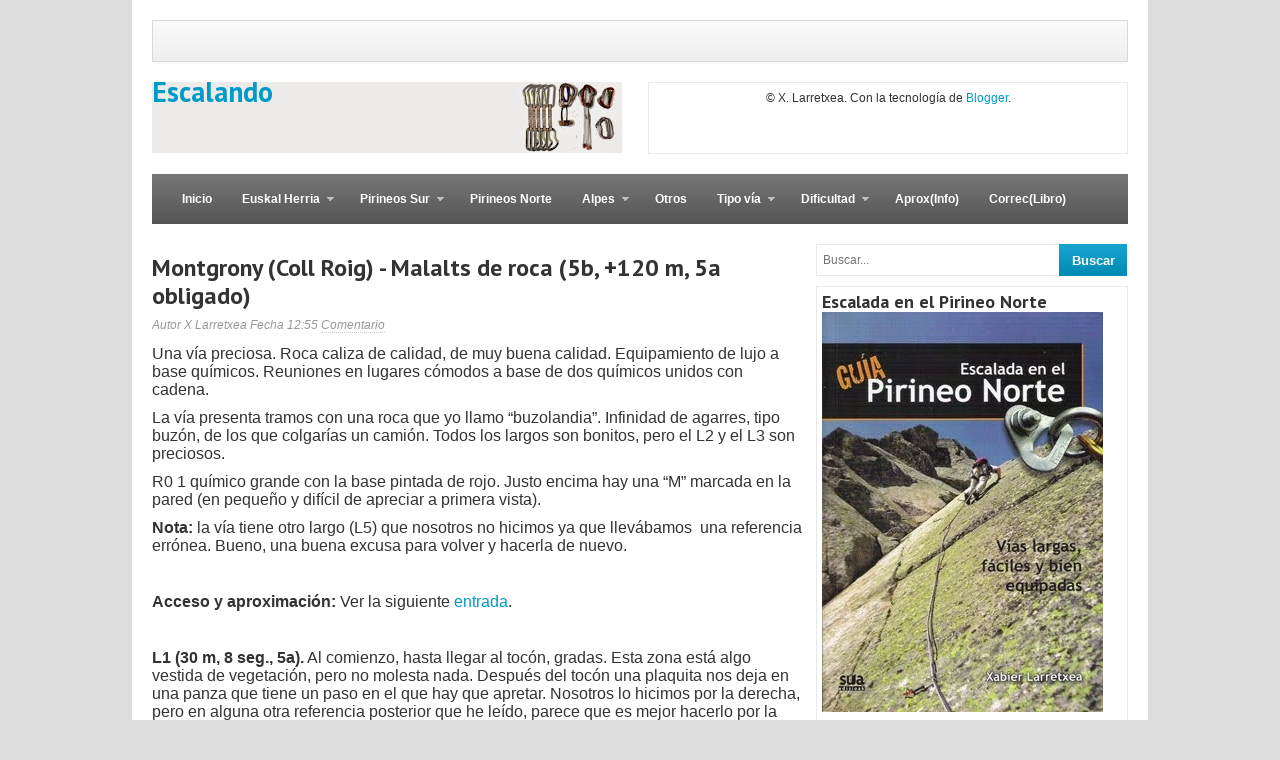

--- FILE ---
content_type: text/html; charset=UTF-8
request_url: https://eskalatzencas.blogspot.com/2022/09/montgrony-coll-roig-malalts-de-roca-5b.html
body_size: 26301
content:
<!DOCTYPE html>
<html dir='ltr' xmlns='http://www.w3.org/1999/xhtml' xmlns:b='http://www.google.com/2005/gml/b' xmlns:data='http://www.google.com/2005/gml/data' xmlns:expr='http://www.google.com/2005/gml/expr'>
<head>
<link href='https://www.blogger.com/static/v1/widgets/2944754296-widget_css_bundle.css' rel='stylesheet' type='text/css'/>
<link href="//fonts.googleapis.com/css?family=PT+Sans:400,700" rel="stylesheet" type="text/css">
<link href="//fonts.googleapis.com/css?family=Oswald" rel="stylesheet" type="text/css">
<meta content='text/html; charset=UTF-8' http-equiv='Content-Type'/>
<meta content='blogger' name='generator'/>
<link href='https://eskalatzencas.blogspot.com/favicon.ico' rel='icon' type='image/x-icon'/>
<link href='http://eskalatzencas.blogspot.com/2022/09/montgrony-coll-roig-malalts-de-roca-5b.html' rel='canonical'/>
<link rel="alternate" type="application/atom+xml" title="Escalando - Atom" href="https://eskalatzencas.blogspot.com/feeds/posts/default" />
<link rel="alternate" type="application/rss+xml" title="Escalando - RSS" href="https://eskalatzencas.blogspot.com/feeds/posts/default?alt=rss" />
<link rel="service.post" type="application/atom+xml" title="Escalando - Atom" href="https://www.blogger.com/feeds/7928251821535518159/posts/default" />

<link rel="alternate" type="application/atom+xml" title="Escalando - Atom" href="https://eskalatzencas.blogspot.com/feeds/8119517918915863206/comments/default" />
<!--Can't find substitution for tag [blog.ieCssRetrofitLinks]-->
<link href='https://blogger.googleusercontent.com/img/b/R29vZ2xl/AVvXsEg0y6oxzIENMLmKNPxMfsacFWwRUrY3QX6h3vRrSgHoxNzHzHaM03ksnklqzX7P_KXgEQWC8RKUfURXttrzG60cvm5avid5Us_0LiVkaOTVFgVXOjWZ5zcHW80gFqx2f1536ObEQZqB08IbSQ8sW6ihspZYBYcuQ1Cy5sL7m8SIeZV57Fxd_GBJz2M5/w300-h400/Via%20Malalts%20de%20roca.jpg' rel='image_src'/>
<meta content='http://eskalatzencas.blogspot.com/2022/09/montgrony-coll-roig-malalts-de-roca-5b.html' property='og:url'/>
<meta content='Montgrony (Coll Roig) - Malalts de roca (5b, +120 m, 5a obligado)' property='og:title'/>
<meta content='Una vía preciosa. Roca caliza de calidad, de muy buena calidad. Equipamiento de lujo a base químicos. Reuniones en lugares cómodos a base de...' property='og:description'/>
<meta content='https://blogger.googleusercontent.com/img/b/R29vZ2xl/AVvXsEg0y6oxzIENMLmKNPxMfsacFWwRUrY3QX6h3vRrSgHoxNzHzHaM03ksnklqzX7P_KXgEQWC8RKUfURXttrzG60cvm5avid5Us_0LiVkaOTVFgVXOjWZ5zcHW80gFqx2f1536ObEQZqB08IbSQ8sW6ihspZYBYcuQ1Cy5sL7m8SIeZV57Fxd_GBJz2M5/w1200-h630-p-k-no-nu/Via%20Malalts%20de%20roca.jpg' property='og:image'/>
<title>Montgrony (Coll Roig) - Malalts de roca (5b, +120 m, 5a obligado) ~ Escalando</title>
<link href='YOUR-FAVICON-URL' rel='shortcut icon' type='image/vnd.microsoft.icon'/>
<style id='page-skin-1' type='text/css'><!--
/*
-----------------------------------------------
Template Name  : Table
Author         : NewBloggerThemes.com
Author URL     : http://newbloggerthemes.com/
Theme URL      : http://newbloggerthemes.com/table-blogger-template/
Created Date   : Sunday, January 6, 2013
License        : This template is free for both personal and commercial use, But to satisfy the 'attribution' clause of the license, you are required to keep the footer links intact which provides due credit to its authors.For more information about this license, please use this link :http://creativecommons.org/licenses/by/3.0/
----------------------------------------------- */
body#layout ul{list-style-type:none;list-style:none}
body#layout ul li{list-style-type:none;list-style:none}
body#layout #content {width:550px;}
body#layout #featured-slider {display:none;}
body#layout #headbox{display:none;}
body#layout .header-ad{height:130px;}
/* Variable definitions
====================
*/
/* Use this with templates/template-twocol.html */
/* =Reset default browser CSS. Based on work by Eric Meyer: http://meyerweb.com/eric/tools/css/reset/index.html
-------------------------------------------------------------- */
html, body, div, span, applet, object, iframe,
h1, h2, h3, h4, h5, h6, p, blockquote, pre,
a, abbr, acronym, address, big, cite, code,
del, dfn, em, font, ins, kbd, q, s, samp,
small, strike, strong, sub, sup, tt, var,
dl, dt, dd, ol, ul, li,
fieldset, form, label, legend,
table, caption, tbody, tfoot, thead, tr, th, td {
border: 0;
font-family: inherit;
font-size: 100%;
font-style: inherit;
font-weight: inherit;
margin: 0;
outline: 0;
padding: 0;
vertical-align: baseline;
}
:focus { /* remember to define focus styles! */
outline: 0;
}
body {
background: #fff;
line-height: 1;
}
ol, ul {
list-style: none;
}
table { /* tables still need 'cellspacing="0"' in the markup */
border-collapse: separate;
border-spacing: 0;
}
caption, th, td {
font-weight: normal;
text-align: left;
}
blockquote:before, blockquote:after,
q:before, q:after {
content: "";
}
blockquote, q {
quotes: "" "";
}
a img {
border: 0;
}
/* Floating */
.left {
float: left;
}
.right {
float: right;
}
/* Clear Floats */
* html .clear {
height: 1%;
}
.clear:after {
clear: both;
content: ".";
display: block;
height: 0;
visibility: hidden;
}
.clear {
display: block;
}
/* 1.1 Defaults */
body { background: #ddd; color: #333; font: 12px/20px Arial, Helvetica, Sans-serif; }
/* Headings */
h1,h2,h3,h4,h5,h6 { font-weight: bold;font-family:'PT Sans',Arial,Helvetica,Sans-serif; }
h1 { font-size: 22px; }
h2 { font-size: 18px; }
h3 { font-size: 15px; }
h4 { font-size: 13px; }
h5,
h6 { font-size: 12px; }
/* Input Form & Textarea */
input,
textarea { border: 1px solid #e6e6e6; color: #777; padding: 6px; }
input:focus { background: #fff; }
input[type='submit'],
button { background: url(https://blogger.googleusercontent.com/img/b/R29vZ2xl/AVvXsEhrR6Bk7SqvgP-JajWhJfWwCmNWF6HDAJxabYbtS13EWTZ9dMeIF_fGbBKsC1CCOPRpWjL-NvL7-velSXr2xbsxJCBu3wsuZtUyKzSgAwec9Nu_IYs9oaArRmI70nX8i-1lf5u3-JsTeBIg/s0/alert-overlay.png) left center repeat-x; height: 32px; padding: 0 10px; border: none; color: #fff; font-weight: bold; }
/* 1.2 Links */
a,
a:visited { -webkit-transition: background-color, color 0.2s linear; -moz-transition: background-color, color 0.2s linear; transition: background-color, color 0.2s linear; text-decoration: none; }
a:active { outline: 0; }
a:hover { text-decoration: underline; }
/* =2. Site Structure & Appearance
----------------------------------------------- */
/* 2.1 Containers & Columns */
#wrapper { background: #fff; margin: 0px auto; padding: 20px 0 20px 0; width: 1016px; }
.inner-wrap { margin: 0 auto; width: 976px; }
#content { float: left; width: 650px; }
#sidebar { float: right; width: 312px; }
#footer { margin: 20px 0 0 0; }
.one-col { width: 976px !important; }
/* 2.2 Navigation Menu */
.nav { list-style: none; line-height: 1; margin: 0; overflow: hidden; padding: 0; z-index: 999; }
.nav a { display: block; position: relative; text-decoration: none; z-index: 100; }
.nav li { float: left; width: auto; z-index: 999; }
.nav li a { padding: 0 15px; text-decoration: none; }
.nav li:hover a, .nav li:hover a:active { text-decoration: none; }
.nav li ul { left: -999em; position: absolute; width: 182px; z-index: 999; }
.nav li ul li a, .nav li ul li a:visited { background: #fff; font-size: 12px; padding: 10px 15px; width: 150px; }
.nav li ul li a.sf-with-ul { padding: 10px 15px; }
.nav li ul ul { margin: -38px 0 0 180px; }
.nav li:hover, .nav li.hover { position: static; }
.nav li:hover ul ul, .nav li.sfhover ul ul,
.nav li:hover ul ul ul, .nav li.sfhover ul ul ul,
.nav li:hover ul ul ul ul, .nav li.sfhover ul ul ul ul { left: -999em; }
.nav li:hover ul, .nav li.sfhover ul,
.nav li li:hover ul, .nav li li.sfhover ul,
.nav li li li:hover ul, .nav li li li.sfhover ul,
.nav li li li li:hover ul, .nav li li li li.sfhover ul { left: auto; }
.nav .sf-sub-indicator { background: url(https://blogger.googleusercontent.com/img/b/R29vZ2xl/AVvXsEiKqH8e4L-MB0tsXgWionwDcefIN9ji2GgDNqI9ZFxdbJWFfkpqi0DR7EfDJW14luqaPuo_CqqRx_894eiWjEXitajAqqEAtItOG8mGqozvqUswC4PEU49t0cYY62d4mWeooOkHjivnAcE6/s0/arrow-down.png) no-repeat 0px 0; overflow: hidden; position: absolute; width: 9px; height: 9px; text-indent: -999em; top: 1.2em; right: 0.45em; }
.nav li ul .sf-sub-indicator { background: url(https://blogger.googleusercontent.com/img/b/R29vZ2xl/AVvXsEgMRAOs07KLvyGlrhqyoukf4PwJFt-exPEz8aE8bdMW1DSCVIXEOydkPCHwHV63vAtnE_e4rq4EgPPM3pzvbouApwov3pB7-AwLTUFpFu4mjkTvpbsdlpdvx85HhaY7n_DnhhTu92wIauCW/s0/bullet.png) no-repeat; display: block; overflow: hidden; position: absolute; width: 10px; height: 10px; text-indent: -999em; top: 1.3em; right: 0.4em; }
/* Primary Nav */
#primary-nav { border-bottom: 1px solid #e6e6e6; height: 40px; }
#primary-nav .nav { float: right; line-height: 40px; }
#primary-nav .nav li a { border-left: 1px solid #e9e9e9; color: #999; }
#primary-nav .nav li a:hover, #primary-nav .nav li.sfHover a { background: #fff; }
#primary-nav .nav li li a, #primary-nav .nav li.sfHover li a { background: #fff; border-left: none; border-bottom: 1px solid #dfdfdf; color: #999; font-weight: normal; line-height: 1; padding: 12px 15px; }
#primary-nav .nav li li a:hover { background: #f0f0f0; }
#primary-nav .nav li ul { margin: 1px 0 0 1px; }
#primary-nav .nav .sf-sub-indicator { background: url(https://blogger.googleusercontent.com/img/b/R29vZ2xl/AVvXsEiKqH8e4L-MB0tsXgWionwDcefIN9ji2GgDNqI9ZFxdbJWFfkpqi0DR7EfDJW14luqaPuo_CqqRx_894eiWjEXitajAqqEAtItOG8mGqozvqUswC4PEU49t0cYY62d4mWeooOkHjivnAcE6/s0/arrow-down.png) no-repeat; display: block; position: absolute; top: 18px; right: 11px; width: 7px; height: 4px; }
#primary-nav .nav li ul .sf-sub-indicator { background: url(https://blogger.googleusercontent.com/img/b/R29vZ2xl/AVvXsEjj_0-hc-muRFV_uqU6P9dq1JQpFCy10GZzJyHvWhX7nO67AWHCN2BX7lMR3moUu8-46sr4ZXjkwGowHIuaXt-DjbKCSOeSwE8p5f3tl0_eMpBwvh9TG7JrChz-USqPgjHaGK4XS2Z7CoSs/s0/arrow-right.png) no-repeat; display: block; overflow: hidden; position: absolute; width: 10px; height: 10px; text-indent: -999em; top: 1.2em; right: 0.4em; }
#primary-nav .nav li a.sf-with-ul { padding-right: 25px !important; }
/* Secondary Nav */
#secondary-nav { width: 100%; height: 50px; line-height: 50px; margin: 0 0 20px 0; overflow: hidden;  }
#secondary-nav .nav { float: left; height: 50px; line-height: 50px; }
#secondary-nav .nav li a { color: #fff; font-size: 12px; font-weight: bold; }
#secondary-nav .nav li.first a { padding-left: 30px; }
#secondary-nav .nav li a:hover, #secondary-nav .nav li.sfHover a { color: #fff; }
#secondary-nav .nav li ul { margin: 0; }
#secondary-nav .nav li ul ul { padding-top: 0; }
#secondary-nav .nav li li a, #secondary-nav .nav li.sfHover li a { background: #fff; border-bottom: 1px solid #dfdfdf; color: #666; font-weight: normal; line-height: 1; padding: 12px 15px; }
#secondary-nav .nav li li a:hover { background: #f0f0f0; }
#secondary-nav .nav .sf-sub-indicator { background: url(https://blogger.googleusercontent.com/img/b/R29vZ2xl/AVvXsEiKqH8e4L-MB0tsXgWionwDcefIN9ji2GgDNqI9ZFxdbJWFfkpqi0DR7EfDJW14luqaPuo_CqqRx_894eiWjEXitajAqqEAtItOG8mGqozvqUswC4PEU49t0cYY62d4mWeooOkHjivnAcE6/s0/arrow-down.png) no-repeat; display: block; position: absolute; top: 23px; right: 11px; width: 7px; height: 4px; }
#secondary-nav .nav li ul .sf-sub-indicator { background: url(https://blogger.googleusercontent.com/img/b/R29vZ2xl/AVvXsEjj_0-hc-muRFV_uqU6P9dq1JQpFCy10GZzJyHvWhX7nO67AWHCN2BX7lMR3moUu8-46sr4ZXjkwGowHIuaXt-DjbKCSOeSwE8p5f3tl0_eMpBwvh9TG7JrChz-USqPgjHaGK4XS2Z7CoSs/s0/arrow-right.png) no-repeat; display: block; overflow: hidden; position: absolute; width: 10px; height: 10px; text-indent: -999em; top: 1.2em; right: 0.4em; }
#secondary-nav .nav li a.sf-with-ul { padding-right: 25px !important; }
/* 2.3 Header */
#headermain { height: 72px; padding: 20px 0; z-index: 999; }
.header-ad { background:#fff;border:1px solid #e9e9e9;float:right;width:468px;height:60px;padding:5px;overflow:hidden;}
#header {float:left;width:470px;height:72px;overflow:hidden;}
#header h1 {font-size: 28px;margin: 0 0 10px;}
#header h2 {font-size: 18px;}
/* Logo */
#text-logo { float: left; }
#site-title { color: #333; font-size: 36px; font-weight: bold; letter-spacing: -1px; line-height: 72px; }
#site-desc { color: #999; float: left; font-size: 12px; font-style: italic; line-height: 40px; text-indent: 15px; }
#site-title a,
#site-title a:hover { color: #555; text-decoration: none; }
#logo { line-height: 1; overflow: hidden; }
/* 2.4 Content */
/* 2.4.1 Slider */
#featured-slider { float: left; width: 644px; margin: 0 0 10px 0;overflow:hidden; }
#featured-slider .entry-thumb { width: 632px; height: 350px; }
#featured-slider .entry-date { top: 306px; right: 0;text-shadow:none; }
/* Flexslider */
.flexslider { margin: 0; padding: 0; }
.flexslider .slides > li { display: none; -webkit-backface-visibility: hidden; }
.flexslider .slides img { width: 100%; display: block; }
.flex-pauseplay span { text-transform: capitalize; }
.slides:after { content: "."; display: block; clear: both; visibility: hidden; line-height: 0; height: 0; }
html[xmlns] .slides { display: block; }
* html .slides { height: 1%; }
.no-js .slides > li:first-child { display: block; }
.flexslider { padding: 5px; position: relative; zoom: 1; }
.flexslider:hover { background: #fbfbfb; }
.flex-viewport { max-height: 2000px; -webkit-transition: all 1s ease; -moz-transition: all 1s ease; transition: all 1s ease; }
.loading .flex-viewport { max-height: 300px; }
.flexslider .slides { zoom: 1; }
.carousel li { margin-right: 5px }
.flex-caption { font-size: 18px; font-weight: bold; padding: 13px 10px 10px; }
.flex-caption a:hover { text-decoration: none; }
.flexslider .entry-comment,
.flexslider .entry-comment a,
.flexslider .entry-comment a:visited { top: 7px; right: 5px; }
/* Direction Nav */
.flex-direction-nav a { width: 30px; height: 30px; margin: -20px 10px 0; display: block; background: url(https://blogger.googleusercontent.com/img/b/R29vZ2xl/AVvXsEjir9ITO6-l74qktnctBpemrgZ51wgPZna1i7_Xetpq_BbIrrZYeEh9gBvIx_DL6BY7gtonSzvJBgC76DbbqLvErzWk-6DEfYdKTk8KrsJTn78_-C2y2fpcSM8vJhlqX1WpKuRMI2oQI7YE/s0/bg-direction-nav.png) no-repeat 0 0; position: absolute; top: 50%; cursor: pointer; text-indent: -9999px; opacity: 0; -webkit-transition: all .3s ease; }
.flex-direction-nav .flex-next { background-position: 100% 0; right: -36px; }
.flex-direction-nav .flex-prev { left: -36px; }
.flexslider:hover .flex-next { opacity: 0.8; right: 5px; }
.flexslider:hover .flex-prev { opacity: 0.8; left: 5px; }
.flexslider:hover .flex-next:hover, .flexslider:hover .flex-prev:hover { opacity: 1; }
.flex-direction-nav .disabled { opacity: .3!important; filter: alpha(opacity=30); cursor: default; }
/* Control Nav */
.flex-control-nav { width: 100%; position: absolute; top: 325px; text-align: center; }
.flex-control-nav li { margin: 0 6px; display: inline-block; zoom: 1; *display: inline; }
.flex-control-paging li a { width: 13px; height: 13px; display: block; background: url(https://blogger.googleusercontent.com/img/b/R29vZ2xl/AVvXsEgoZIB1vMoA-pW2S4oFQ73rDDJ93Co3BnGEjN6uKAEOjOGt-FXWUG2T-7pMIUnBv9VY9vmdOwLxcdY6QW_1fiBKTGnb6ZhB6l0JQHtCi0NnJMyBl4Gw6VR6Miv8_AcT-WgwR5HaoRYKRsCd/s0/bg-control-nav.png) no-repeat; cursor: pointer; margin: 0 1px; text-indent: -9999em; }
.flex-control-paging li a:hover { background-position: 0 -13px; }
.flex-control-paging li a.flex-active { background-position: 0 -26px; cursor: default; }
.flex-control-thumbs { margin: 5px 0 0; position: static; overflow: hidden; }
.flex-control-thumbs li { width: 25%; float: left; margin: 0; }
.flex-control-thumbs img { width: 100%; display: block; opacity: .7; cursor: pointer; }
.flex-control-thumbs img:hover { opacity: 1; }
.flex-control-thumbs .active { opacity: 1; cursor: default; }
/* 2.4.2 Homepage */
/* Search Form */
#searchform { margin: 0px; padding: 0px; }
.searchinput { float: left; background: #fff; width: 230px; height: 18px; font-size: 12px; color: #666; border: 1px solid #e9e9e9; border-right: none; }
.searchsubmit { float: left; background: url(https://blogger.googleusercontent.com/img/b/R29vZ2xl/AVvXsEhrR6Bk7SqvgP-JajWhJfWwCmNWF6HDAJxabYbtS13EWTZ9dMeIF_fGbBKsC1CCOPRpWjL-NvL7-velSXr2xbsxJCBu3wsuZtUyKzSgAwec9Nu_IYs9oaArRmI70nX8i-1lf5u3-JsTeBIg/s0/alert-overlay.png) left center repeat-x; width: 68px; height: 32px; border: none; color: #fff; font-weight: bold; }
/* News Ticker */
#news-ticker { color: #999; font-size: 11px; font-weight: bold; line-height: 24px; margin: 0 0 20px 0; padding: 10px; position: relative; overflow: hidden; height: 22px; }
#news-ticker span.text { color: #333; float: left; letter-spacing: 1px; text-transform: uppercase; }
#news-ticker span.headline-comment a { color: #999; }
#news-ticker .news { display: inline; float: left; padding-left: 5px; overflow: hidden; }
#news-ticker .news-ticker { display: none; }
.headline-nav { position: absolute; width: 34px; top: 13px; right: 10px; }
.headline-nav a,
.headline-nav a:visited { display: block; width: 16px; height: 16px; text-indent: -9999em; }
.headline-previous { float: left; background: url(https://blogger.googleusercontent.com/img/b/R29vZ2xl/AVvXsEg5IDcHQ2GHEgmIumkCLSIH8dcjcFpws47AdeM7BuyYMv5mpfUbVK0p3TMif-abBeznaw1PgLLVwj9hDsv_8vxMFJWVyWmzuPQVSMRjqyDJi6B4LCq3lOKnuLVycW7NyHVYeTOiFhkjPusS/s0/ico-nav-left.png) no-repeat; }
.headline-next { float: right; background: url(https://blogger.googleusercontent.com/img/b/R29vZ2xl/AVvXsEg7TsunSkmMDG1BNMRPzm8ZQwoY4GDbjnYK-1M6gggFc2eVBd0hBaq-P9M7UjVPHiwivaHCdLpcXGoikBxV4IbgqAKtXBnEDbvjT-AKgJllyBePruXJHIqqdK2QeUCHyws-j4V_GmszkPey/s0/ico-nav-right.png) no-repeat; }
/* Entry Box */
a.entry-box { display: block; float: left; width: 300px; margin: 0 20px 20px 0; padding: 5px; position: relative; }
a.entry-box:hover { background: #fbfbfb; text-decoration: none; }
.entry-last { margin-right: 0 !important; }
.entry-box .entry-thumb { display: block; position: relative; margin: 0 0 10px 0; }
.entry-date { width: 40px; height: 44px; position: absolute; right: 5px; top: 161px; background: #333; color: #ddd; text-align: center; font-weight: bold; }
span.entry-month { font-size: 12px; position: relative; top: 3px; text-transform: uppercase; }
span.entry-day { font-size: 22px; position: relative; top: -1px; }
.entry-comment,
.entry-comment a,
.entry-comment a:visited { color: #fff; font-size: 32px; font-weight: bold; opacity: 0.4; position: absolute; top: 15px; right: 10px; }
.entry-box .entry-title { font-size: 14px; line-height: 1.2; margin: 0 0 5px 0; padding: 0 10px; text-decoration: none; }
.entry-box .entry-excerpt { color: #666; margin: 0 0 5px 0; padding: 0 10px; }
/* 2.5 Sidebar */
#sidebar { }
/* 2.6 Footer */
#footer { color: #fff; font-size: 11px; padding: 15px 10px;text-shadow:0px 1px 0px #000;font-family:Tahoma,Arial; }
#footer a,
#footer a:visited { color: #fff; }
#footer a:hover { text-decoration: none; }
/* =3. Posts
----------------------------------------------- */
.page-title { display: block; font-size: 22px; margin: 0 0 20px 0; }
.single #content { background: #fff;word-wrap:break-word;overflow:hidden; }
.entry-content {line-height: 24px;}
.single #content .entry-title {font-size: 24px; margin: 0 0 5px 0; padding: 10px 0 0 0; line-height: 1.2;font-family:'PT Sans',Arial,Helvetica,Sans-serif; }
.entry-tags { float: left; margin: 0 0 10px 0; }
.entry-edit { float: right; margin: 0 0 10px 0; }
.post {border-bottom: 1px solid #E9E9E9;padding-bottom: 10px;}
.post-title {color: #333333 !important;}
.post-title a {color: #333333 !important;}
/* Breadcrumbs */
#breadcrumbs { font-style: italic; color: #999; margin: 0 0 20px 0; }
#breadcrumbs a { background: url(https://blogger.googleusercontent.com/img/b/R29vZ2xl/AVvXsEgMRAOs07KLvyGlrhqyoukf4PwJFt-exPEz8aE8bdMW1DSCVIXEOydkPCHwHV63vAtnE_e4rq4EgPPM3pzvbouApwov3pB7-AwLTUFpFu4mjkTvpbsdlpdvx85HhaY7n_DnhhTu92wIauCW/s0/bullet.png) no-repeat right 3px; margin-right: 1px; padding-right: 10px; color: #999; }
#breadcrumbs .cat-feed {  }
#breadcrumbs .cat-feed a { float: right; display: block; background: url(https://blogger.googleusercontent.com/img/b/R29vZ2xl/AVvXsEjU3vEi1Uk8TMsJbcFS2-OR3SJpC7a7EP3A1omuH25_SCieLyzoJiscuHJjYM_stOkkxsudIuOG71NcAvTJhY-U8O2T3Jz_Z5VLszqXy6hKD56-nPNkFLEL-UlECIYz4-jywJkFjNXmBxkD/s0/ico-rss.png) no-repeat right 1px; padding-right: 22px; color: #999; }
/* Related Posts */
.related-posts { margin: 0 0 20px -20px; }
.related-posts ul li { display: inline; float: left; width: 145px; margin: 0 0 0 20px; }
.related-posts ul li a:hover { text-decoration: none; }
.related-posts ul li .entry-thumb { margin: 0 0 5px 0; padding: 5px; }
.related-posts ul li:hover .entry-thumb,
.related-posts ul li a:hover .entry-thumb { background: #f0f0f0; }
.related-posts ul li a.title { border-bottom: 1px dotted #ccc; color: #999; font-style: italic; }
.related-posts ul li:hover a.title { border-bottom-style: solid; }
/* Entry Meta */
.entry-meta { color: #999; margin: 0 0 10px 0; font-style: italic; }
.entry-meta a,
.entry-meta a:visited { border-bottom: 1px dotted #ccc; color: #999; text-decoration: none; }
.entry-meta a:hover { border-style: solid; }
/* 3.1 Typographic Elements */
.entry-content blockquote { border-left: 10px solid #f7f7f7; margin: 20px 20px; padding: 0 30px 0 20px; overflow: hidden; }
.entry-content blockquote p,
blockquote a,
blockquote { color: #666; font-size: 1em; font-style: italic; }
.entry-content strong { font-weight: bold; }
.entry-content strong em,
.entry-content em strong { font-style: italic; font-weight: bold; }
.entry-content li ul { margin: 0; padding: 0; }
.entry-content input,
.entry-content textarea { font-size: 1em; padding: 3px; }
.entry-content dfn { font-weight: bold }
.entry-content del { color: #aaa; text-decoration: line-through; }
.entry-content pre,
.entry-content code,
.entry-content tt { background: #f5f5f5; color: #666; font: 12px 'andale mono', 'monotype.com', 'lucida console', monospace; line-height: 20px; overflow: auto; padding: 1em; }
.entry-content pre,
.entry-content code,
.entry-content tt { display: block; margin: 1.5em 0; white-space: pre; }
.entry-content ins { font-weight: bold; text-decoration: underline; }
.entry-content em { font-style: italic; font-weight: normal; }
.entry-content ul { list-style: none; padding-bottom: 10px; }
.entry-content ul ul,
.entry-content ol ol,
.entry-content ul ol,
.entry-content ol ul { margin-bottom: 0 }
.entry-content ul li { background: url(https://blogger.googleusercontent.com/img/b/R29vZ2xl/AVvXsEh9mxTG8Sr7jBvzTEmNDGm22BVAIvIYWxCi8EZ-S09AUn5s14JR9sYGIrs4386xYLymdd-8X-GseRh_Y3EIBlqP_QwtIWnQRUUrEppbMB4GYLR9wQ-CsjMjj0uTl7v7VmV2LX9JYbmPQtY3/s0/dot.png) no-repeat 0 11px; padding: 3px 0 3px 10px; }
.entry-content h1,
.entry-content h2,
.entry-content h3,
.entry-content h4,
.entry-content h5,
.entry-content h6 { margin: 5px 0 10px 0 }
.entry-content hr { background: #e6e6e6; border: none; clear: both; color: #e6e6e6; height: 1px; margin: 15px 0; width: 100%; }
.entry-content ol { list-style-type: decimal; margin: 0 0 10px 25px; }
.entry-content ol ol { list-style: upper-alpha }
.entry-content ol ol ol { list-style: lower-roman }
.entry-content ol ol ol ol { list-style: lower-alpha }
.entry-content ol li { font-size: 12px; line-height: 19px; padding: 3px 0 3px 0; }
.entry-content p { margin: 0 0 10px 0; }
.entry-content a img { border: none }
/* 3.4 Author Box */
.authorbox { border-top: 1px solid #e9e9e9;margin: 10px 0 0px 0; padding: 15px 0; }
.authorbox img { background: #fff; border: 1px solid #e9e9e9; display: inline; float: left; margin: 0 15px 0 0; padding: 4px; }
.authorbox p { margin: 0; padding: 0; }
.authorbox p strong { font-size: 13px; font-weight: bold; }
/* 3.5 Entry Tables */
.entry table { width: 100%; border: 1px solid #e6e6e6; margin-bottom: 1.2em; }
.entry table tr.alt-table-row { background: #f9f9f9; }
.entry table th { padding: 6px 0 3px 0; background: #EEEEEE; border: 1px solid #e6e6e6; text-shadow: 1px 1px 0 #fff; box-shadow: inset 0 0 1px #fff; -moz-box-shadow: inset 0 0 1px #fff; -webkit-box-shadow: inset 0 0 1px #fff; }
.entry table td { padding: 6px 0 3px 10px; border: 1px solid #e6e6e6; }
/* 4.1 General Widgets */
.sidebar{color:#333;}
.sidebar a{color:#009AC7;text-decoration:none;}
.sidebar a:hover{color:#009AC7;text-decoration:underline;}
.sidebar .widget{margin:0px 0px 15px 0px;padding:0px;}
.sidebar .widget h2{ margin: 0 0 10px 0; padding: 0 0 10px 0;border-bottom: 1px solid #e9e9e9; color: #444; font-weight: bold; font-size: 16px;}
.sidebar .widget-content{margin:0px;padding:0px;}
.sidebar ul{margin:0px;padding:0px;list-style:none;list-style-type:none;}
.sidebar ul li{margin:0px; padding: 0 0 10px 10px;background: url(https://blogger.googleusercontent.com/img/b/R29vZ2xl/AVvXsEgMRAOs07KLvyGlrhqyoukf4PwJFt-exPEz8aE8bdMW1DSCVIXEOydkPCHwHV63vAtnE_e4rq4EgPPM3pzvbouApwov3pB7-AwLTUFpFu4mjkTvpbsdlpdvx85HhaY7n_DnhhTu92wIauCW/s0/bullet.png) no-repeat 0 6px;}
/* Ad Widget */
.widget-ads { background: #fff; border: 1px solid #e9e9e9; display: block; margin: 0 0 20px 0; padding: 5px; }
.widget-ads h3.ad-title { color: #999; font-size: 11px; font-weight: normal; line-height: 1; margin-bottom: 7px; text-align: center; }
/* Social Widget */
#subscribe { margin: 0 0 20px 0; }
.subscribe-icons { margin: 0 auto; }
.subscribe-icons li { display: inline; float: left; font-size: 11px; margin: 0 10px 0 0; width: 70px; height: 70px; text-align: center; }
.subscribe-rss { margin-right: 0 !important; }
.subscribe-icons a { display: block; width: 70px; height: 70px; opacity: 0.8; text-indent: -9999em; }
.subscribe-icons a:hover { opacity: 1; }
.subscribe-icons .subscribe-twitter a { background: url(https://blogger.googleusercontent.com/img/b/R29vZ2xl/AVvXsEiTNb02t6MpHypuiJJbp5fvwlbX_jG00c2k_BNwOFiRyDCqDGUGSo6Nq_y_XRdMmE88mPZehiYcDvNtR_S4sGbIk0g1nhsbt9alYO8tpxGp93hLt9c_IF-4ZoghpEe9bQqLpeikD9LCkMkX/s0/ico-social-twitter.png) center top no-repeat; }
.subscribe-icons .subscribe-facebook a { background: url(https://blogger.googleusercontent.com/img/b/R29vZ2xl/AVvXsEhZR9df_d91BnRp8GbsdAJttisADzt95k-wUQY4vYlIbd9B4AbehcX9120YrWCiOxwcsglTPnOU65swjC9mCKL5hW_Px1VOWaDdL0zsL15F6xF5zcPDPfPSIde0Q4jH3KFjUgJ4J3G0ers-/s0/ico-social-facebook.png) center top no-repeat; }
.subscribe-icons .subscribe-rss a { background: url(https://blogger.googleusercontent.com/img/b/R29vZ2xl/AVvXsEizXzGagCeJwYuFTM32tS-1sCpM_xOjL8PnyznSHilUcY1tce8we69w_Qk8updOxyqUZS0sgEGb6vRMWfsoKTPaKKkWhiU3ovunMkioVByJCJxhG9ymlqiQ6wNXovdJC_qwqcUeDJSNtPJc/s0/ico-social-rss.png) center top no-repeat; }
.subscribe-icons .subscribe-email a { background: url(https://blogger.googleusercontent.com/img/b/R29vZ2xl/AVvXsEhGvGP9P_kbjBuOcC5Qr8aIzFJHxv2CW5oV401IVqZNtcXtlA-twsmK3cV9ae-cpEGFPypm_A-e-cCMRDElLm6Nl4ubWl6gI688Uhyphenhyphen4Omcc2s77eemIZwB_k43_Hg1RaGoBypjQSyzZF1QO/s0/ico-social-email.png) center top no-repeat; }
/* 7.2 CSS3 Effects */
#primary-nav,
.flexslider,
#news-ticker,
.entry-box,
.related-posts ul li .entry-thumb {
background: #FBFBFB;
background: -webkit-gradient(linear, left top, left bottom, from(#FBFBFB), to(#EEEEEE));
background: -webkit-linear-gradient(#FBFBFB, #EEEEEE);
background: -moz-linear-gradient(center top, #FBFBFB 0%, #EEEEEE 100%);
background: -moz-gradient(center top, #FBFBFB 0%, #EEEEEE 100%);
background: -o-linear-gradient(top, #FBFBFB, #EEEEEE);
filter: progid:DXImageTransform.Microsoft.gradient(GradientType=0,startColorstr=#FBFBFB,endColorstr=#EEEEEE);
-ms-filter: "progid:DXImageTransform.Microsoft.gradient(GradientType=0,startColorstr=#FBFBFB, endColorstr=#EEEEEE)";
box-shadow: 0 2px 2px 0 rgba(0, 0, 0, 0.03);
-webkit-box-shadow: 0 2px 2px 0 rgba(0, 0, 0, 0.03);
-moz-box-shadow: 0 2px 2px 0 rgba(0, 0, 0, 0.03);
text-shadow: 0 1px 0 #fff;
border: 1px solid #d9d9d9;
}
/* 7.3 Slider Loading Effects */
.loading { height: 393px; background: #fff url('https://blogger.googleusercontent.com/img/b/R29vZ2xl/AVvXsEgV7p7Py6FxBTSxQ9h9P79OpOVf1Ad07bXNhVFxF-SxY-crjdoJKf7whKAuOfF3j4KvsW05WfS44LBUPkYgQuaF5jvzQSDdy51mOM83g-CQ_20yYajkOcsb9LmvQ8LsbP2jupmQ5WXsTlpB/s0/ajax-loader.gif') no-repeat center center; padding: 6px; border: none; box-shadow: none; -webkit-box-shadow: none; -moz-box-shadow: none; }
.loading:hover { background: #fff url('https://blogger.googleusercontent.com/img/b/R29vZ2xl/AVvXsEgV7p7Py6FxBTSxQ9h9P79OpOVf1Ad07bXNhVFxF-SxY-crjdoJKf7whKAuOfF3j4KvsW05WfS44LBUPkYgQuaF5jvzQSDdy51mOM83g-CQ_20yYajkOcsb9LmvQ8LsbP2jupmQ5WXsTlpB/s0/ajax-loader.gif') no-repeat center center; }
a,
a:visited,
#wp-calendar a,
#footer a:hover {
color: #009AC7;
}
.flexslider .entry-title a,
.entry-box .entry-title {
color: #666;
}
.flexslider:hover .entry-title a,
.flexslider .entry-title a:hover,
a.breaking-news:hover,
.entry-box:hover .entry-title {
color: #009AC7 !important;
}
.searchsubmit,
input[type="submit"],
button {
background-color: #009AC7;
}
#secondary-nav,
#footer {
background: #666666;
background: -webkit-gradient(linear, left top, left bottom, from(#777777), to(#555555));
background: -webkit-linear-gradient(#777777, #555555);
background: -moz-linear-gradient(center top, #777777 0%, #555555 100%);
background: -moz-gradient(center top, #777777 0%, #555555 100%);
background: -o-linear-gradient(top, #777777, #555555);
filter: progid:DXImageTransform.Microsoft.gradient(GradientType=0,startColorstr=#777777,endColorstr=#555555);
-ms-filter: "progid:DXImageTransform.Microsoft.gradient(GradientType=0,startColorstr=#777777, endColorstr=#555555)";
}
#secondary-nav .nav li a:hover, #secondary-nav .nav li.sfHover a {
background: #666666;
}
h2.date-header {
margin: 1.5em 0 .5em;
display: none;
}
.main .widget {
margin: 0 0 5px;
padding: 0 0 2px;
}
.main .Blog {
border-bottom-width: 0;
}
#header .description {
color:#ffffff;
font-size:14px;
text-shadow:0px 1px 0px #000000;
}
/* Comments----------------------------------------------- */
#comments {
padding:10px;
color:#666;
margin-bottom:20px;
}
#comments h4 {
font-size:22px;
margin-bottom:10px;
}
#comment-name-url {
width: 365px;
float: left;
}
#comment-date {
width: 365px;
float: left;
margin-top: 5px;
font-size: 10px;
}
#comment-header {
float: left;
padding: 5px 0 40px 10px;
margin: 5px 0 15px 0;
position: relative;
background-color: #ffffff;
border: 1px dashed #eeeeee;
}
.avatar-image-container {
background: url(http: https://blogger.googleusercontent.com/img/b/R29vZ2xl/AVvXsEjNFKRvqrUxlWkbAf7dU2tvB2V0Eg-zeMaE92lgwZ3qXHeqgU42w635D-5_Ycsg1rZAMpo1EfI-i_1gnmVgXfwRFoZeLHqS53j99ed2LBaymW2qeQv-U9G1Gkx0utXpgR5nThyWuxUEi_Pq/s1600/comment-avatar.jpg);
width: 32px;
height: 32px;
float: right;
margin: 5px 10px 5px 5px;
border: 1px solid #dddddd;
}
.avatar-image-container img {
width: 32px;
height: 32px;
}
a.comments-autor-name {
color: #000000;
font: normal bold 14px Arial, Tahoma, Verdana;
}
a.says {
color: #000000;
font: normal 14px Arial, Tahoma, Verdana;
}
.says a:hover {
text-decoration: none;
}
.deleted-comment {
font-style: italic;
color: gray;
}
#blog-pager-newer-link {
float: left;
}
#blog-pager-older-link {
float: right;
}
#blog-pager {
text-align: center;
padding:5px;
}
.feed-links {
clear: both;
}
/* Profile ----------------------------------------------- */
.profile-img {
float: left;
margin-top: 0;
margin-right: 5px;
margin-bottom: 5px;
margin-left: 0;
padding: 4px;
border: 1px solid #eeeeee;
}
.profile-data {
margin: 0;
text-transform: uppercase;
letter-spacing: .1em;
color: #000000;
font-weight: bold;
line-height: 1.6em;
}
.profile-datablock {
margin: .5em 0 .5em;
}
.profile-textblock {
margin: 0.5em 0;
line-height: 1.6em;
}
.avatar-image-container {
background: url(https://blogger.googleusercontent.com/img/b/R29vZ2xl/AVvXsEghppYTzgj9gkRzFF4IAE6GNn00uRBpzYT-6fQmJaizL0yRbUeYdx2NDk6SNWf3yGfe8ml0KaUAjSh39VkpcQFvFxNzyzrLewa6GRNZdNdv0FmK0A5dUmf0JUxj7GzAD8_cLAwiFMnQkwxz/s0/comment-avatar.jpg);
width: 32px;
height: 32px;
float: right;
margin: 5px 10px 5px 5px;
border: 1px solid #dddddd;
}
.avatar-image-container img {
width: 32px;
height: 32px;
}
.profile-link {
text-transform: uppercase;
letter-spacing: .1em;
}
.comment-form {
max-width: 600px;
}
#navbar-iframe {
height: 0;
visibility: hidden;
display: none;
}
.cover {
float: left;
width: 100%;
}
.PopularPosts .widget-content ul li {
padding:0 0 15px 10px;
}
.reaction-buttons table{
border:none;
margin-bottom:5px;
}
.reaction-buttons table, .reaction-buttons td{
border:none;
}

--></style>
<link href='' media='all' rel='stylesheet' type='text/css'/>
<link href='' rel='stylesheet' type='text/css'/>
<link href='' rel='stylesheet' type='text/css'/>
<script src='https://ajax.googleapis.com/ajax/libs/jquery/1.8.0/jquery.min.js' type='text/javascript'></script>
<script type='text/javascript'>
//<![CDATA[

/*
 * Superfish v1.4.8 - jQuery menu widget
 * Copyright (c) 2008 Joel Birch
 *
 * Dual licensed under the MIT and GPL licenses:
 * 	http://www.opensource.org/licenses/mit-license.php
 * 	http://www.gnu.org/licenses/gpl.html
 *
 * CHANGELOG: http://users.tpg.com.au/j_birch/plugins/superfish/changelog.txt
 */

;(function($){
	$.fn.superfish = function(op){

		var sf = $.fn.superfish,
			c = sf.c,
			$arrow = $(['<span class="',c.arrowClass,'"> &#187;</span>'].join('')),
			over = function(){
				var $$ = $(this), menu = getMenu($$);
				clearTimeout(menu.sfTimer);
				$$.showSuperfishUl().siblings().hideSuperfishUl();
			},
			out = function(){
				var $$ = $(this), menu = getMenu($$), o = sf.op;
				clearTimeout(menu.sfTimer);
				menu.sfTimer=setTimeout(function(){
					o.retainPath=($.inArray($$[0],o.$path)>-1);
					$$.hideSuperfishUl();
					if (o.$path.length && $$.parents(['li.',o.hoverClass].join('')).length<1){over.call(o.$path);}
				},o.delay);	
			},
			getMenu = function($menu){
				var menu = $menu.parents(['ul.',c.menuClass,':first'].join(''))[0];
				sf.op = sf.o[menu.serial];
				return menu;
			},
			addArrow = function($a){ $a.addClass(c.anchorClass).append($arrow.clone()); };
			
		return this.each(function() {
			var s = this.serial = sf.o.length;
			var o = $.extend({},sf.defaults,op);
			o.$path = $('li.'+o.pathClass,this).slice(0,o.pathLevels).each(function(){
				$(this).addClass([o.hoverClass,c.bcClass].join(' '))
					.filter('li:has(ul)').removeClass(o.pathClass);
			});
			sf.o[s] = sf.op = o;
			
			$('li:has(ul)',this)[($.fn.hoverIntent && !o.disableHI) ? 'hoverIntent' : 'hover'](over,out).each(function() {
				if (o.autoArrows) addArrow( $('>a:first-child',this) );
			})
			.not('.'+c.bcClass)
				.hideSuperfishUl();
			
			var $a = $('a',this);
			$a.each(function(i){
				var $li = $a.eq(i).parents('li');
				$a.eq(i).focus(function(){over.call($li);}).blur(function(){out.call($li);});
			});
			o.onInit.call(this);
			
		}).each(function() {
			var menuClasses = [c.menuClass];
			if (sf.op.dropShadows  && !($.browser.msie && $.browser.version < 7)) menuClasses.push(c.shadowClass);
			$(this).addClass(menuClasses.join(' '));
		});
	};

	var sf = $.fn.superfish;
	sf.o = [];
	sf.op = {};
	sf.IE7fix = function(){
		var o = sf.op;
		if ($.browser.msie && $.browser.version > 6 && o.dropShadows && o.animation.opacity!=undefined)
			this.toggleClass(sf.c.shadowClass+'-off');
		};
	sf.c = {
		bcClass     : 'sf-breadcrumb',
		menuClass   : 'sf-js-enabled',
		anchorClass : 'sf-with-ul',
		arrowClass  : 'sf-sub-indicator',
		shadowClass : 'sf-shadow'
	};
	sf.defaults = {
		hoverClass	: 'sfHover',
		pathClass	: 'overideThisToUse',
		pathLevels	: 1,
		delay		: 800,
		animation	: {opacity:'show'},
		speed		: 'normal',
		autoArrows	: true,
		dropShadows : false,
		disableHI	: false,		// true disables hoverIntent detection
		onInit		: function(){}, // callback functions
		onBeforeShow: function(){},
		onShow		: function(){},
		onHide		: function(){}
	};
	$.fn.extend({
		hideSuperfishUl : function(){
			var o = sf.op,
				not = (o.retainPath===true) ? o.$path : '';
			o.retainPath = false;
			var $ul = $(['li.',o.hoverClass].join(''),this).add(this).not(not).removeClass(o.hoverClass)
					.find('>ul').hide().css('visibility','hidden');
			o.onHide.call($ul);
			return this;
		},
		showSuperfishUl : function(){
			var o = sf.op,
				sh = sf.c.shadowClass+'-off',
				$ul = this.addClass(o.hoverClass)
					.find('>ul:hidden').css('visibility','visible');
			sf.IE7fix.call($ul);
			o.onBeforeShow.call($ul);
			$ul.animate(o.animation,o.speed,function(){ sf.IE7fix.call($ul); o.onShow.call($ul); });
			return this;
		}
	});

})(jQuery);

jQuery(document).ready(function() { 
	jQuery('ul.nav').superfish(); 
});

//]]>
</script>
<script type='text/javascript'>
//<![CDATA[

//Begin!
jQuery(document).ready(function(){

/*= Menu
---------------------------------------------------------------------*/
    jQuery('ul.nav').superfish({
        //animation: {height:'show'},   // slide-down effect without fade-in
        delay: 10,               // 1.2 second delay on mouseout
        dropShadows: true
    });

   
/*= News Ticker
---------------------------------------------------------------------*/
    var newsTicker = jQuery('li.news-ticker');
    var tickerTimeId = 0;
    var currentNews = 0;
    var olderNews = 0;
    var sumNews = jQuery(newsTicker).size();

    function newsTickerInit(){
        jQuery(newsTicker).eq(0).fadeIn();
        newsTickerClick();
        tickerTimeId = setInterval(autoTicherScroll,6000);
    }
    newsTickerInit();

    function newsTickerClick(){
        jQuery(newsTicker).each(function(index){
            if(!jQuery(this).children('a').is(':hidden')){
                currentNews = index;
            }
        });
        jQuery('a.headline-previous').click(function(){
            clearInterval(tickerTimeId);
            olderNews = currentNews;
            if(currentNews == 0){
                currentNews = sumNews-1;
            }else{
                currentNews = currentNews-1;
            }
            jQuery(newsTicker).eq(olderNews).stop(true,true).fadeOut().queue(function(){
                jQuery(newsTicker).eq(currentNews).stop(true,true).fadeIn();
            });

            tickerTimeId = setInterval(autoTicherScroll,6000);
        });
        jQuery('a.headline-next').click(function(){
            clearInterval(tickerTimeId);
            olderNews = currentNews;
            if(currentNews == sumNews-1){
                currentNews = 0;
            }else{
                currentNews = currentNews+1;
            }
            jQuery(newsTicker).eq(olderNews).stop(true,true).fadeOut().queue(function(){
                jQuery(newsTicker).eq(currentNews).stop(true,true).fadeIn();
            });
            tickerTimeId = setInterval(autoTicherScroll,6000);
        });
    }

    function autoTicherScroll(){
        olderNews = currentNews;
        if(currentNews == sumNews-1){
            currentNews = 0;
        }else{
            currentNews = currentNews+1;
        }
        jQuery(newsTicker).eq(olderNews).stop(true,true).fadeOut().queue(function(){
            jQuery(newsTicker).eq(currentNews).stop(true,true).fadeIn();
        });
    }

	
/*= Overlay Animation
---------------------------------------------------------------------*/

    function tj_overlay(){
        if(!($.browser.msie && ($.browser.version!='9.0'))){
            jQuery('li.portfolio img,li.post img,li.item img').parent('a').hover(
                function(){
                    jQuery(this).find('.overlay').stop(true,true).fadeIn();
                },function(){
                    jQuery(this).find('.overlay').stop(true,true).fadeOut();
            });
        }
    }

	tj_overlay();



// Quick Sand
    function control_quicksand(){

        jQuery('#filter').children('li').each(function(){
            $text = jQuery(this).find('a').text();
            $class = jQuery(this).attr('class');
            $class = $class.replace('cat-item','');
            jQuery(this).find('a').attr('href','');
            jQuery(this).find('a').attr('class',$class);
            jQuery(this).attr('class','');
        });
        
        jQuery('#filter').append('<li class="active" ><a class="all">All</a></li>');

        var $filterType = jQuery('#filter li.active a').attr('class');

        var $holder = jQuery('ul.ourHolder');

        var $data = $holder.clone();

        jQuery('#filter>li a').click(function(e) {
            
            jQuery('#filter li').removeClass('active');
            var $filterType = jQuery(this).attr('class');

            jQuery(this).parent().addClass('active');

            
            if ($filterType == 'all') {

                var $filteredData = $data.children('li');

            }else {

                var $filteredData = $data.find('li[data-type*=' + $filterType + ']');

            }

            $holder.quicksand($filteredData,{
                duration: 500,
                easing: 'easeInOutQuad'
            }, function() {
                //tj_prettyPhoto();
	            tj_overlay();
                        
            });
           
            return false;

        });

    }
    control_quicksand();

/*= Correct Css
---------------------------------------------------------------------*/
    function correct_css(){
        jQuery('embed').each(function(){
            jQuery(this).attr('wmode','opaque');
        });
    }
    correct_css();



/*= Show Calendar Name
---------------------------------------------------------------------*/

    function show_calendar_name(){
        //jQuery('.widget_calendar').children('h3').text('Calendar');
    }
    show_calendar_name();

/*= Remove Entry Img
---------------------------------------------------------------------*/

    function remove_entry_img(){
        //jQuery('div.entry p img,div.slides-post-content-img img').remove();
    }
    remove_entry_img();


//End ready!
})

//]]>
</script>
<script type='text/javascript'>
//<![CDATA[

function showrecentcomments(json){for(var i=0;i<a_rc;i++){var b_rc=json.feed.entry[i];var c_rc;if(i==json.feed.entry.length)break;for(var k=0;k<b_rc.link.length;k++){if(b_rc.link[k].rel=='alternate'){c_rc=b_rc.link[k].href;break;}}c_rc=c_rc.replace("#","#comment-");var d_rc=c_rc.split("#");d_rc=d_rc[0];var e_rc=d_rc.split("/");e_rc=e_rc[5];e_rc=e_rc.split(".html");e_rc=e_rc[0];var f_rc=e_rc.replace(/-/g," ");f_rc=f_rc.link(d_rc);var g_rc=b_rc.published.$t;var h_rc=g_rc.substring(0,4);var i_rc=g_rc.substring(5,7);var j_rc=g_rc.substring(8,10);var k_rc=new Array();k_rc[1]="Urt";k_rc[2]="Ots";k_rc[3]="Mar";k_rc[4]="Api";k_rc[5]="Mai";k_rc[6]="Eka";k_rc[7]="Uzt";k_rc[8]="Abu";k_rc[9]="Ira";k_rc[10]="Urr";k_rc[11]="Aza";k_rc[12]="Abe";if("content" in b_rc){var l_rc=b_rc.content.$t;}else if("summary" in b_rc){var l_rc=b_rc.summary.$t;}else var l_rc="";var re=/<\S[^>]*>/g;l_rc=l_rc.replace(re,"");if(m_rc==true)document.write('On '+k_rc[parseInt(i_rc,10)]+' '+j_rc+' ');document.write('<a href="'+c_rc+'">'+b_rc.author[0].name.$t+'</a> commented');if(n_rc==true)document.write(' on '+f_rc);document.write(': ');if(l_rc.length<o_rc){document.write('<i>&#8220;');document.write(l_rc);document.write('&#8221;</i><br/><br/>');}else{document.write('<i>&#8220;');l_rc=l_rc.substring(0,o_rc);var p_rc=l_rc.lastIndexOf(" ");l_rc=l_rc.substring(0,p_rc);document.write(l_rc+'&hellip;&#8221;</i>');document.write('<br/><br/>');}}}

function rp(json){document.write('<ul>');for(var i=0;i<numposts;i++){document.write('<li>');var entry=json.feed.entry[i];var posttitle=entry.title.$t;var posturl;if(i==json.feed.entry.length)break;for(var k=0;k<entry.link.length;k++){if(entry.link[k].rel=='alternate'){posturl=entry.link[k].href;break}}posttitle=posttitle.link(posturl);var readmorelink="(more)";readmorelink=readmorelink.link(posturl);var postdate=entry.published.$t;var cdyear=postdate.substring(0,4);var cdmonth=postdate.substring(5,7);var cdday=postdate.substring(8,10);var monthnames=new Array();monthnames[1]="Jan";monthnames[2]="Feb";monthnames[3]="Mar";monthnames[4]="Apr";monthnames[5]="May";monthnames[6]="Jun";monthnames[7]="Jul";monthnames[8]="Aug";monthnames[9]="Sep";monthnames[10]="Oct";monthnames[11]="Nov";monthnames[12]="Dec";if("content"in entry){var postcontent=entry.content.$t}else if("summary"in entry){var postcontent=entry.summary.$t}else var postcontent="";var re=/<\S[^>]*>/g;postcontent=postcontent.replace(re,"");document.write(posttitle);if(showpostdate==true)document.write(' - '+monthnames[parseInt(cdmonth,10)]+' '+cdday);if(showpostsummary==true){if(postcontent.length<numchars){document.write(postcontent)}else{postcontent=postcontent.substring(0,numchars);var quoteEnd=postcontent.lastIndexOf(" ");postcontent=postcontent.substring(0,quoteEnd);document.write(postcontent+'...'+readmorelink)}}document.write('</li>')}document.write('</ul>')}

//]]>
</script>
<script type='text/javascript'>
summary_noimg = 500;
summary_img = 375;
img_thumb_height = 150;
img_thumb_width = 200; 
</script>
<script type='text/javascript'>
//<![CDATA[

function removeHtmlTag(strx,chop){ 
	if(strx.indexOf("<")!=-1)
	{
		var s = strx.split("<"); 
		for(var i=0;i<s.length;i++){ 
			if(s[i].indexOf(">")!=-1){ 
				s[i] = s[i].substring(s[i].indexOf(">")+1,s[i].length); 
			} 
		} 
		strx =  s.join(""); 
	}
	chop = (chop < strx.length-1) ? chop : strx.length-2; 
	while(strx.charAt(chop-1)!=' ' && strx.indexOf(' ',chop)!=-1) chop++; 
	strx = strx.substring(0,chop-1); 
	return strx+'...'; 
}

function createSummaryAndThumb(pID){
	var div = document.getElementById(pID);
	var imgtag = "";
	var img = div.getElementsByTagName("img");
	var summ = summary_noimg;
	if(img.length>=1) {	
		imgtag = '<span style="float:left; padding:0px 10px 5px 0px;"><img src="'+img[0].src+'" width="'+img_thumb_width+'px" height="'+img_thumb_height+'px" style="padding:3px;"/></span>';
		summ = summary_img;
	}
	
	var summary = imgtag + '<div>' + removeHtmlTag(div.innerHTML,summ) + '</div>';
	div.innerHTML = summary;
}

//]]>
</script>
<link href='https://www.blogger.com/dyn-css/authorization.css?targetBlogID=7928251821535518159&amp;zx=21c49c90-27a8-47d8-ad35-9511e86c6f41' media='none' onload='if(media!=&#39;all&#39;)media=&#39;all&#39;' rel='stylesheet'/><noscript><link href='https://www.blogger.com/dyn-css/authorization.css?targetBlogID=7928251821535518159&amp;zx=21c49c90-27a8-47d8-ad35-9511e86c6f41' rel='stylesheet'/></noscript>
<meta name='google-adsense-platform-account' content='ca-host-pub-1556223355139109'/>
<meta name='google-adsense-platform-domain' content='blogspot.com'/>

</head>
<body class='single'>
<div id='wrapper'>
<div class='inner-wrap'>
<div id='primary-nav'>
<p id='site-desc'>
</p>
<div class='nbttopmenu no-items section' id='nbttopmenu'></div>
</div><!-- #primary-nav -->
<div id='headermain'>
<div class='header section' id='header'><div class='widget Header' data-version='1' id='Header1'>
<div id='header-inner' style='background-image: url("https://blogger.googleusercontent.com/img/b/R29vZ2xl/AVvXsEgOl7OTQGCoIyQj2PyQ_FNeQP8FlN5YDFUgBQe7Df-lGaVusmBjLYotAW7OWY88RU7J6PQKt9byoWcXUGOvtuw-82GWX2rCzxQrHJ8Abk_fy2nE6gmUnD9TRfpN1euHswl-SgWIQ6JtktQ/s470/logo+copia3.jpg"); background-position: left; min-height: 71px; px;_height: 71px; px;background-repeat: no-repeat; '>
<div class='titlewrapper' style='background: transparent'>
<h1 class='title' style='background: transparent; border-width: 0px'>
<a href='https://eskalatzencas.blogspot.com/'>Escalando</a>
</h1>
</div>
<div class='descriptionwrapper'>
<h2>
</h2>
</div>
</div>
</div></div>
<div class='header-ad'>
<div class='header-adsec section' id='header-adsec'><div class='widget Attribution' data-version='1' id='Attribution1'>
<div class='widget-content' style='text-align: center;'>
&#169; X. Larretxea. Con la tecnología de <a href='https://www.blogger.com' target='_blank'>Blogger</a>.
</div>
<div class='clear'></div>
</div><div class='widget Navbar' data-version='1' id='Navbar1'><script type="text/javascript">
    function setAttributeOnload(object, attribute, val) {
      if(window.addEventListener) {
        window.addEventListener('load',
          function(){ object[attribute] = val; }, false);
      } else {
        window.attachEvent('onload', function(){ object[attribute] = val; });
      }
    }
  </script>
<div id="navbar-iframe-container"></div>
<script type="text/javascript" src="https://apis.google.com/js/platform.js"></script>
<script type="text/javascript">
      gapi.load("gapi.iframes:gapi.iframes.style.bubble", function() {
        if (gapi.iframes && gapi.iframes.getContext) {
          gapi.iframes.getContext().openChild({
              url: 'https://www.blogger.com/navbar/7928251821535518159?po\x3d8119517918915863206\x26origin\x3dhttps://eskalatzencas.blogspot.com',
              where: document.getElementById("navbar-iframe-container"),
              id: "navbar-iframe"
          });
        }
      });
    </script><script type="text/javascript">
(function() {
var script = document.createElement('script');
script.type = 'text/javascript';
script.src = '//pagead2.googlesyndication.com/pagead/js/google_top_exp.js';
var head = document.getElementsByTagName('head')[0];
if (head) {
head.appendChild(script);
}})();
</script>
</div></div>
</div>
<div class='clear'></div>
</div><!--end #header-->
<div id='secondary-nav'>
<ul class='nav' id='secondary-navigation'>
<li class='first'><a href='https://eskalatzencas.blogspot.com/'>Inicio</a></li>
<li><a href='#'>Euskal Herria</a>
<ul class='children'>
<li><a href='http://eskalatzencas.blogspot.com.es/search/label/Alava'>Alava</a></li>
<li><a href='http://eskalatzencas.blogspot.com.es/search/label/Vizcaya'>Vizcaya</a></li>
<li><a href='http://eskalatzencas.blogspot.com.es/search/label/Guipuzcoa'>Guipuzcoa</a></li>
<li><a href='http://eskalatzencas.blogspot.com.es/search/label/Navarra'>Navarra</a></li>
<li><a href='http://eskalatzencas.blogspot.com.es/search/label/NorteEH'>Norte EH</a></li>
</ul>
</li>
<li><a href='#'>Pirineos Sur</a>
<ul class='children'>
<li><a href='http://eskalatzencas.blogspot.com.es/search/label/Huesca'>Huesca</a></li>
<li><a href='http://eskalatzencas.blogspot.com.es/search/label/Zaragoza'>Zaragoza</a></li>
<li><a href='http://eskalatzencas.blogspot.com.es/search/label/Teruel'>Teruel</a></li>
<li><a href='http://eskalatzencas.blogspot.com.es/search/label/Lleida'>Lleida</a></li>
<li><a href='http://eskalatzencas.blogspot.com.es/search/label/Barcelona'>Barcelona</a></li>
<li><a href='http://eskalatzencas.blogspot.com.es/search/label/Girona'>Girona</a></li>
<li><a href='http://eskalatzencas.blogspot.com.es/search/label/Tarragona'>Tarragona</a></li>
</ul>
</li>
<li><a href='http://eskalatzencas.blogspot.com.es/search/label/PNorte'>Pirineos Norte</a></li>
<li><a href='#'>Alpes</a>
<ul class='children'>
<li><a href='http://eskalatzencas.blogspot.com.es/search/label/Francia'>Francia</a></li>
<li><a href='http://eskalatzencas.blogspot.com.es/search/label/Italia'>Italia</a></li>
<li><a href='http://eskalatzencas.blogspot.com.es/search/label/Suiza'>Suiza</a></li>
</ul>
</li>
<li><a href='http://eskalatzencas.blogspot.com.es/search/label/Otros'>Otros</a></li>
<li><a href='#'>Tipo vía</a>
<ul class='children'>
<li><a href='http://eskalatzencas.blogspot.com.es/search/label/Equipada'>Equipada</a></li>
<li><a href='http://eskalatzencas.blogspot.com.es/search/label/Semiequipada'>Semiequipada</a></li>
<li><a href='http://eskalatzencas.blogspot.com.es/search/label/Aventura'>Aventura</a></li>
</ul>
</li>
<li><a href='#'>Dificultad</a>
<ul class='children'>
<li><a href='http://eskalatzencas.blogspot.com.es/search/label/3c'>3c Obligado</a></li>
<li><a href='http://eskalatzencas.blogspot.com.es/search/label/4a'>4a Obligado</a></li>
<li><a href='http://eskalatzencas.blogspot.com.es/search/label/4b'>4b Obligado</a></li>
<li><a href='http://eskalatzencas.blogspot.com.es/search/label/4c'>4c Obligado</a></li>
<li><a href='http://eskalatzencas.blogspot.com.es/search/label/5a'>5a Obligado</a></li>
<li><a href='http://eskalatzencas.blogspot.com.es/search/label/5b'>5b Obligado</a></li>
<li><a href='http://eskalatzencas.blogspot.com.es/search/label/5c'>5c Obligado</a></li>
<li><a href='http://eskalatzencas.blogspot.com.es/search/label/6a'>5c+ o + Obligado</a></li>
</ul>
</li>
<li><a href='http://eskalatzencas.blogspot.com.es/search/label/Info'>Aprox(Info)</a></li>
<li><a href='http://eskalatzencas.blogspot.com.es/search/label/CorreccionesLibro'>Correc(Libro)</a></li>
</ul>
</div><!-- #secondary-nav -->
<div class='clear'></div>
<div id='content'>
<div class='mainblog section' id='mainblog'><div class='widget Blog' data-version='1' id='Blog1'>
<div class='blog-posts hfeed'>
<!--Can't find substitution for tag [defaultAdStart]-->

          <div class="date-outer">
        
<h2 class='date-header'><span>lunes, 19 de septiembre de 2022</span></h2>

          <div class="date-posts">
        
<div class='post-outer'>
<div class='post hentry'>
<a name='8119517918915863206'></a>
<div class='bposttitle'>
<h2 class='post-title entry-title'>
<a href='https://eskalatzencas.blogspot.com/2022/09/montgrony-coll-roig-malalts-de-roca-5b.html'>Montgrony (Coll Roig) - Malalts de roca (5b, +120 m, 5a obligado)</a>
</h2>
</div>
<div class='entry-meta'>
Autor X Larretxea Fecha 12:55
<a href='https://eskalatzencas.blogspot.com/2022/09/montgrony-coll-roig-malalts-de-roca-5b.html#comment-form' onclick=''>Comentario</a>
</div>
<div class='post-header-line-1'></div>
<div class='post-body entry-content'>
<p class="MsoNormal" style="line-height: normal;"><span face="&quot;Arial&quot;,sans-serif" style="font-size: 12pt; mso-ansi-language: ES;">Una vía preciosa. Roca
caliza de calidad, de muy buena calidad. Equipamiento de lujo a base químicos.
Reuniones en lugares cómodos a base de dos químicos unidos con cadena.<o:p></o:p></span></p>

<p class="MsoNormal" style="line-height: normal;"><span face="&quot;Arial&quot;,sans-serif" style="font-size: 12pt; mso-ansi-language: ES;">La vía presenta tramos con
una roca que yo llamo &#8220;buzolandia&#8221;. Infinidad de agarres, tipo buzón, de los
que colgarías un camión. Todos los largos son bonitos, pero el L2 y el L3 son
preciosos.<o:p></o:p></span></p>

<p class="MsoNormal" style="line-height: normal;"><span face="&quot;Arial&quot;,sans-serif" style="font-size: 12pt; mso-ansi-language: ES;">R0 1 químico grande con la
base pintada de rojo. Justo encima hay una &#8220;M&#8221; marcada en la pared (en pequeño
y difícil de apreciar a primera vista).<o:p></o:p></span></p>

<p class="MsoNormal" style="line-height: normal;"><b style="mso-bidi-font-weight: normal;"><span face="&quot;Arial&quot;,sans-serif" style="font-size: 12pt; mso-ansi-language: ES;">Nota:</span></b><span face="&quot;Arial&quot;,sans-serif" style="font-size: 12pt; mso-ansi-language: ES;"> la vía tiene otro largo (L5) que
nosotros no hicimos ya que llevábamos<span style="mso-spacerun: yes;">&nbsp;
</span>una referencia errónea. Bueno, una buena excusa para volver y hacerla de
nuevo.<o:p></o:p></span></p>

<p class="MsoNormal" style="line-height: normal;"><b style="mso-bidi-font-weight: normal;"><span face="&quot;Arial&quot;,sans-serif" style="font-size: 12pt; mso-ansi-language: ES;"><o:p>&nbsp;</o:p></span></b></p>

<p class="MsoNormal" style="line-height: normal;"><b style="mso-bidi-font-weight: normal;"><span face="&quot;Arial&quot;,sans-serif" style="font-size: 12pt; mso-ansi-language: ES;">Acceso y aproximación:</span></b><span face="&quot;Arial&quot;,sans-serif" style="font-size: 12pt; mso-ansi-language: ES;"> Ver la siguiente
<a href="http://eskalatzencas.blogspot.com/2022/09/montgrony-coll-roig.html" target="_blank">entrada</a>.<o:p></o:p></span></p>

<p class="MsoNormal" style="line-height: normal;"><span face="&quot;Arial&quot;,sans-serif" style="font-size: 12pt; mso-ansi-language: ES;"><o:p>&nbsp;</o:p></span></p>

<p class="MsoNormal" style="line-height: normal;"><b style="mso-bidi-font-weight: normal;"><span face="&quot;Arial&quot;,sans-serif" style="font-size: 12pt; mso-ansi-language: ES;">L1 (30 m, 8 seg., 5a).</span></b><span face="&quot;Arial&quot;,sans-serif" style="font-size: 12pt; mso-ansi-language: ES;"> Al comienzo, hasta
llegar al tocón, gradas. Esta zona está algo vestida de vegetación, pero no
molesta nada. Después del tocón una plaquita nos deja en una panza que tiene un
paso en el que hay que apretar. Nosotros lo hicimos por la derecha, pero en
alguna otra referencia posterior que he leído, parece que es mejor hacerlo por
la izquierda (es por eso que he dibujado las dos opciones en el croquis). En
los últimos metros se cruza una zona terrosa. Estos últimos metros son en
ligera travesía ascendente hacia la derecha. El octavo seguro está, arriba, a
la izquierda, casi a la misma altura que la plataforma en donde está la
reunión.<o:p></o:p></span></p>

<p class="MsoNormal" style="line-height: normal;"><b style="mso-bidi-font-weight: normal;"><span face="&quot;Arial&quot;,sans-serif" style="font-size: 12pt; mso-ansi-language: ES;">L2 (30 m, 8 seg., 5b).</span></b><span face="&quot;Arial&quot;,sans-serif" style="font-size: 12pt; mso-ansi-language: ES;"> Bonita fisura que
se sube con tendencia hacia la izquierda. Buenos agarres. Luego una placa
vertical &#8220;buzolandia&#8221;. Paso en el último químico. Más facil por la fisura de la
izquierda que por la placa.<o:p></o:p></span></p><p class="MsoNormal" style="line-height: normal;"><span face="&quot;Arial&quot;,sans-serif" style="font-size: 12pt; mso-ansi-language: ES;"><br /></span></p>

<p class="MsoNormal" style="line-height: normal;"><span face="&quot;Arial&quot;,sans-serif" style="font-size: 12pt; mso-ansi-language: ES;">Hacer unos 10 m en
horizonal hacia la izquierda para colocarse debajo de la placa acanalada. Se
puede hacer reunión en cualquiera de los dos químicos que hay (separados por
1,5 m). También se puede asegurar al primero al cuerpo ya que sitio lo permite.<o:p></o:p></span></p><p class="MsoNormal" style="line-height: normal;"><span face="&quot;Arial&quot;,sans-serif" style="font-size: 12pt; mso-ansi-language: ES;"><br /></span></p>

<p class="MsoNormal" style="line-height: normal;"><b style="mso-bidi-font-weight: normal;"><span face="&quot;Arial&quot;,sans-serif" style="font-size: 12pt; mso-ansi-language: ES;">L3 (25 m, 7 seg., 5a).</span></b><span face="&quot;Arial&quot;,sans-serif" style="font-size: 12pt; mso-ansi-language: ES;"> Preciosa placa
acanalada que de vez en cuando presenta una buena presa. Superada la placa
tender hacia la izquierda y atacar un corto muro en donde está el paso del
largo. Últimos metros por una placa con buenos agarres.<o:p></o:p></span></p>

<p class="MsoNormal" style="line-height: normal;"><b style="mso-bidi-font-weight: normal;"><span face="&quot;Arial&quot;,sans-serif" style="font-size: 12pt; mso-ansi-language: ES;">L4 (25 m, 6 seg., 5b).</span></b><span face="&quot;Arial&quot;,sans-serif" style="font-size: 12pt; mso-ansi-language: ES;"> Evidente diedro. Luego
un espolón con una canal-grieta en la mitad.<o:p></o:p></span></p>

<p class="MsoNormal" style="line-height: normal;"><span face="&quot;Arial&quot;,sans-serif" style="font-size: 12pt; mso-ansi-language: ES;"><br /></span></p><p class="MsoNormal" style="line-height: normal;"><span face="&quot;Arial&quot;,sans-serif" style="font-size: 12pt; mso-ansi-language: ES;">Subir andando unos 20 m
hasta la base de la siguiente pared. Se puede hacer reunión en un gran químico.
<o:p></o:p></span></p>

<p class="MsoNormal" style="line-height: normal;"><span face="&quot;Arial&quot;,sans-serif" style="font-size: 12pt; mso-ansi-language: ES;"><o:p>&nbsp;</o:p></span></p>

<p class="MsoNormal" style="line-height: normal;"><b style="mso-bidi-font-weight: normal;"><span face="&quot;Arial&quot;,sans-serif" style="font-size: 12pt; mso-ansi-language: ES;">L5.</span></b><span face="&quot;Arial&quot;,sans-serif" style="font-size: 12pt; mso-ansi-language: ES;"> Nosotros no lo hicimos. De la última
reunión desplazarse por sendero hacia la izquierda. <o:p></o:p></span></p>

<p class="MsoNormal" style="line-height: normal;"><span face="&quot;Arial&quot;,sans-serif" style="font-size: 12pt; mso-ansi-language: ES;"><o:p>&nbsp;</o:p></span></p><div class="separator" style="clear: both; text-align: center;"><a href="https://blogger.googleusercontent.com/img/b/R29vZ2xl/AVvXsEg0y6oxzIENMLmKNPxMfsacFWwRUrY3QX6h3vRrSgHoxNzHzHaM03ksnklqzX7P_KXgEQWC8RKUfURXttrzG60cvm5avid5Us_0LiVkaOTVFgVXOjWZ5zcHW80gFqx2f1536ObEQZqB08IbSQ8sW6ihspZYBYcuQ1Cy5sL7m8SIeZV57Fxd_GBJz2M5/s5120/Via%20Malalts%20de%20roca.jpg" style="margin-left: 1em; margin-right: 1em;"><img border="0" data-original-height="5120" data-original-width="3840" height="400" src="https://blogger.googleusercontent.com/img/b/R29vZ2xl/AVvXsEg0y6oxzIENMLmKNPxMfsacFWwRUrY3QX6h3vRrSgHoxNzHzHaM03ksnklqzX7P_KXgEQWC8RKUfURXttrzG60cvm5avid5Us_0LiVkaOTVFgVXOjWZ5zcHW80gFqx2f1536ObEQZqB08IbSQ8sW6ihspZYBYcuQ1Cy5sL7m8SIeZV57Fxd_GBJz2M5/w300-h400/Via%20Malalts%20de%20roca.jpg" width="300" /></a></div><div class="separator" style="clear: both; text-align: center;"><br /></div><div class="separator" style="clear: both; text-align: center;"><a href="https://blogger.googleusercontent.com/img/b/R29vZ2xl/AVvXsEgvA9yg77T9FvBZuziLBUJ0jKA1iMGeQ8nKpF1TrBvkyVmWquOQnle_gJyoyRx4C6bJZYJQDOCTRhDtRwDvTnLCQIxgJSklONCPjlZiRRY9PQyBBAmIVkPx29wYxm8dOPt4Kxf32rjUX2fH3-AFPrYuQLIuhfG6EVaEo2_o3XNdgwPd7lPu4_Xw-6XH/s3508/Croquis%20Malalts%20de%20roca%20cas.jpg" imageanchor="1" style="margin-left: 1em; margin-right: 1em;"><img border="0" data-original-height="3508" data-original-width="2552" height="400" src="https://blogger.googleusercontent.com/img/b/R29vZ2xl/AVvXsEgvA9yg77T9FvBZuziLBUJ0jKA1iMGeQ8nKpF1TrBvkyVmWquOQnle_gJyoyRx4C6bJZYJQDOCTRhDtRwDvTnLCQIxgJSklONCPjlZiRRY9PQyBBAmIVkPx29wYxm8dOPt4Kxf32rjUX2fH3-AFPrYuQLIuhfG6EVaEo2_o3XNdgwPd7lPu4_Xw-6XH/w291-h400/Croquis%20Malalts%20de%20roca%20cas.jpg" width="291" /></a></div><br /><div class="separator" style="clear: both; text-align: center;"><br /></div><br /><div class="separator" style="clear: both; text-align: justify;"><b style="mso-bidi-font-weight: normal; text-align: left;"><span face="&quot;Arial&quot;,sans-serif" style="font-size: 12pt; mso-ansi-language: ES;">Descenso:</span></b><span face="&quot;Arial&quot;,sans-serif" style="font-size: 12pt; mso-ansi-language: ES; text-align: left;"> Andando por sendero. Los
tramos con alguna dificultad presentan línea de vida (cable de acero) y los
destrepes están equipados con grapas, tipo vía ferrata.</span></div>

<p class="MsoNormal" style="line-height: normal;"><span face="&quot;Arial&quot;,sans-serif" style="font-size: 12pt; mso-ansi-language: ES;"><o:p>&nbsp;</o:p></span></p>

<p class="MsoNormal" style="line-height: normal; margin-bottom: 0cm;"><b><span face="&quot;Arial&quot;,sans-serif" lang="EU" style="font-size: 12pt;">Material:</span></b><span face="&quot;Arial&quot;,sans-serif" lang="EU" style="font-size: 12pt;"> 8-10 cintas +
material para las reuniones. Friends y fisureros no son necesarios, pero si
queremos cacharrear la roca presenta mucha fisuras y agujeros. <o:p></o:p></span></p>

<p class="MsoNormal" style="line-height: normal; margin-bottom: 0cm;"><b><span face="&quot;Arial&quot;,sans-serif" lang="EU" style="font-size: 12pt;">Tipo
de roca:</span></b><span face="&quot;Arial&quot;,sans-serif" lang="EU" style="font-size: 12pt;">
Caliza gris de calidad.<o:p></o:p></span></p>

<p class="MsoNormal" style="line-height: normal; margin-bottom: 0cm;"><b><span face="&quot;Arial&quot;,sans-serif" lang="EU" style="font-size: 12pt;">Orientación:
</span></b><span face="&quot;Arial&quot;,sans-serif" lang="EU" style="font-size: 12pt;">Sur.<o:p></o:p></span></p>

<p class="MsoNormal" style="line-height: normal; margin-bottom: 0cm;"><b><span face="&quot;Arial&quot;,sans-serif" lang="EU" style="font-size: 12pt;">Horario:</span></b><span face="&quot;Arial&quot;,sans-serif" lang="EU" style="font-size: 12pt;"> 1h45min<o:p></o:p></span></p>

<p class="MsoNormal" style="line-height: normal; margin-bottom: 0cm;"><b style="mso-bidi-font-weight: normal;"><span face="&quot;Arial&quot;,sans-serif" lang="EU" style="font-size: 12pt;">Abierta por: </span></b><span face="&quot;Arial&quot;,sans-serif" lang="EU" style="font-size: 12pt;">Antoni Alarcón y Joan
Baraldes, octubre de 2016.<o:p></o:p></span></p>

<p class="MsoNormal" style="line-height: normal; margin-bottom: 0cm;"><b style="mso-bidi-font-weight: normal;"><span face="&quot;Arial&quot;,sans-serif" lang="EU" style="font-size: 12pt;">Saneada y reequipada por: </span></b><span face="&quot;Arial&quot;,sans-serif" lang="EU" style="font-size: 12pt;">Santi Sanz,
junio 2019<o:p></o:p></span></p>

<p class="MsoNormal" style="line-height: normal; margin-bottom: 0cm;"><span face="&quot;Arial&quot;,sans-serif" lang="EU" style="font-size: 12pt;"><o:p>&nbsp;</o:p></span></p>

<p class="MsoNormal" style="line-height: normal; margin-bottom: 0cm;"><span face="&quot;Arial&quot;,sans-serif" lang="EU" style="font-size: 12pt;"><a href="http://eskalatzeneus.blogspot.com/2022/09/montgrony-coll-roig-malalts-de-roca-5b.html" target="_blank">Hizkuntza aldatu (Euskera)</a><o:p></o:p></span></p>

<p class="MsoNormal" style="line-height: normal;"><span style="mso-ansi-language: ES;"><o:p>&nbsp;</o:p></span></p>
<div style='clear:both;'></div>
<div class='post-share-buttons'>
<a class='goog-inline-block share-button sb-email' href='https://www.blogger.com/share-post.g?blogID=7928251821535518159&postID=8119517918915863206&target=email' target='_blank' title='Enviar por correo electrónico'><span class='share-button-link-text'>Enviar por correo electrónico</span></a><a class='goog-inline-block share-button sb-blog' href='https://www.blogger.com/share-post.g?blogID=7928251821535518159&postID=8119517918915863206&target=blog' onclick='window.open(this.href, "_blank", "height=270,width=475"); return false;' target='_blank' title='Escribe un blog'><span class='share-button-link-text'>Escribe un blog</span></a><a class='goog-inline-block share-button sb-twitter' href='https://www.blogger.com/share-post.g?blogID=7928251821535518159&postID=8119517918915863206&target=twitter' target='_blank' title='Compartir en X'><span class='share-button-link-text'>Compartir en X</span></a><a class='goog-inline-block share-button sb-facebook' href='https://www.blogger.com/share-post.g?blogID=7928251821535518159&postID=8119517918915863206&target=facebook' onclick='window.open(this.href, "_blank", "height=430,width=640"); return false;' target='_blank' title='Compartir con Facebook'><span class='share-button-link-text'>Compartir con Facebook</span></a>
</div>
<span class='reaction-buttons'>
</span>
<div style='clear: both;'></div>
</div>
<div class='titlemeta clearfix'>
<div class='categori'>Categories: <a href='https://eskalatzencas.blogspot.com/search/label/5a' rel='tag'>5a</a>, <a href='https://eskalatzencas.blogspot.com/search/label/Equipada' rel='tag'>Equipada</a>, <a href='https://eskalatzencas.blogspot.com/search/label/Girona' rel='tag'>Girona</a></div>
</div>
<div class='clear'></div>
<div class='authorbox'>
<p><img alt='' class='avatar avatar-50 photo' height='50' src='https://lh4.googleusercontent.com/-yErKB0YvYag/AAAAAAAAAAI/AAAAAAAAAAA/PSWbsbiLbj0/s96-c/photo.jpg' width='50'/><strong><a href='https://eskalatzencas.blogspot.com/2022/09/montgrony-coll-roig-malalts-de-roca-5b.html' rel='author'>X Larretxea</a></strong><br/>
Si quieres hacer algún comentario, este es el sitio.</p>
<div class='clear'></div>
</div>
</div>
<div style='clear: both;'></div>
<div class='blog-pager' id='blog-pager'>
<span id='blog-pager-newer-link'>
<a class='blog-pager-newer-link' href='https://eskalatzencas.blogspot.com/2022/09/montgrony-coll-roig-el-forat-de-les.html' id='Blog1_blog-pager-newer-link' title='Entrada más reciente'>Entrada más reciente</a>
</span>
<span id='blog-pager-older-link'>
<a class='blog-pager-older-link' href='https://eskalatzencas.blogspot.com/2022/09/montgrony-coll-roig.html' id='Blog1_blog-pager-older-link' title='Entrada antigua'>Entrada antigua</a>
</span>
<a class='home-link' href='https://eskalatzencas.blogspot.com/'>Inicio</a>
</div>
<div class='clear'></div>
<div class='comments' id='comments'>
<a name='comments'></a>
<h4>1 comentario:</h4>
<div class='comments-content'>
<script async='async' src='' type='text/javascript'></script>
<script type='text/javascript'>
    (function() {
      var items = null;
      var msgs = null;
      var config = {};

// <![CDATA[
      var cursor = null;
      if (items && items.length > 0) {
        cursor = parseInt(items[items.length - 1].timestamp) + 1;
      }

      var bodyFromEntry = function(entry) {
        if (entry.gd$extendedProperty) {
          for (var k in entry.gd$extendedProperty) {
            if (entry.gd$extendedProperty[k].name == 'blogger.contentRemoved') {
              return '<span class="deleted-comment">' + entry.content.$t + '</span>';
            }
          }
        }
        return entry.content.$t;
      }

      var parse = function(data) {
        cursor = null;
        var comments = [];
        if (data && data.feed && data.feed.entry) {
          for (var i = 0, entry; entry = data.feed.entry[i]; i++) {
            var comment = {};
            // comment ID, parsed out of the original id format
            var id = /blog-(\d+).post-(\d+)/.exec(entry.id.$t);
            comment.id = id ? id[2] : null;
            comment.body = bodyFromEntry(entry);
            comment.timestamp = Date.parse(entry.published.$t) + '';
            if (entry.author && entry.author.constructor === Array) {
              var auth = entry.author[0];
              if (auth) {
                comment.author = {
                  name: (auth.name ? auth.name.$t : undefined),
                  profileUrl: (auth.uri ? auth.uri.$t : undefined),
                  avatarUrl: (auth.gd$image ? auth.gd$image.src : undefined)
                };
              }
            }
            if (entry.link) {
              if (entry.link[2]) {
                comment.link = comment.permalink = entry.link[2].href;
              }
              if (entry.link[3]) {
                var pid = /.*comments\/default\/(\d+)\?.*/.exec(entry.link[3].href);
                if (pid && pid[1]) {
                  comment.parentId = pid[1];
                }
              }
            }
            comment.deleteclass = 'item-control blog-admin';
            if (entry.gd$extendedProperty) {
              for (var k in entry.gd$extendedProperty) {
                if (entry.gd$extendedProperty[k].name == 'blogger.itemClass') {
                  comment.deleteclass += ' ' + entry.gd$extendedProperty[k].value;
                }
              }
            }
            comments.push(comment);
          }
        }
        return comments;
      };

      var paginator = function(callback) {
        if (hasMore()) {
          var url = config.feed + '?alt=json&v=2&orderby=published&reverse=false&max-results=50';
          if (cursor) {
            url += '&published-min=' + new Date(cursor).toISOString();
          }
          window.bloggercomments = function(data) {
            var parsed = parse(data);
            cursor = parsed.length < 50 ? null
                : parseInt(parsed[parsed.length - 1].timestamp) + 1
            callback(parsed);
            window.bloggercomments = null;
          }
          url += '&callback=bloggercomments';
          var script = document.createElement('script');
          script.type = 'text/javascript';
          script.src = url;
          document.getElementsByTagName('head')[0].appendChild(script);
        }
      };
      var hasMore = function() {
        return !!cursor;
      };
      var getMeta = function(key, comment) {
        if ('iswriter' == key) {
          var matches = !!comment.author
              && comment.author.name == config.authorName
              && comment.author.profileUrl == config.authorUrl;
          return matches ? 'true' : '';
        } else if ('deletelink' == key) {
          return config.baseUri + '/delete-comment.g?blogID='
               + config.blogId + '&postID=' + comment.id;
        } else if ('deleteclass' == key) {
          return comment.deleteclass;
        }
        return '';
      };

      var replybox = null;
      var replyUrlParts = null;
      var replyParent = undefined;

      var onReply = function(commentId, domId) {
        if (replybox == null) {
          // lazily cache replybox, and adjust to suit this style:
          replybox = document.getElementById('comment-editor');
          if (replybox != null) {
            replybox.height = '250px';
            replybox.style.display = 'block';
            replyUrlParts = replybox.src.split('#');
          }
        }
        if (replybox && (commentId !== replyParent)) {
          document.getElementById(domId).insertBefore(replybox, null);
          replybox.src = replyUrlParts[0]
              + (commentId ? '&parentID=' + commentId : '')
              + '#' + replyUrlParts[1];
          replyParent = commentId;
        }
      };

      var hash = (window.location.hash || '#').substring(1);
      var startThread, targetComment;
      if (/^comment-form_/.test(hash)) {
        startThread = hash.substring('comment-form_'.length);
      } else if (/^c[0-9]+$/.test(hash)) {
        targetComment = hash.substring(1);
      }

      // Configure commenting API:
      var configJso = {
        'maxDepth': config.maxThreadDepth
      };
      var provider = {
        'id': config.postId,
        'data': items,
        'loadNext': paginator,
        'hasMore': hasMore,
        'getMeta': getMeta,
        'onReply': onReply,
        'rendered': true,
        'initComment': targetComment,
        'initReplyThread': startThread,
        'config': configJso,
        'messages': msgs
      };

      var render = function() {
        if (window.goog && window.goog.comments) {
          var holder = document.getElementById('comment-holder');
          window.goog.comments.render(holder, provider);
        }
      };

      // render now, or queue to render when library loads:
      if (window.goog && window.goog.comments) {
        render();
      } else {
        window.goog = window.goog || {};
        window.goog.comments = window.goog.comments || {};
        window.goog.comments.loadQueue = window.goog.comments.loadQueue || [];
        window.goog.comments.loadQueue.push(render);
      }
    })();
// ]]>
  </script>
<div id='comment-holder'>
<div class="comment-thread toplevel-thread"><ol id="top-ra"><li class="comment" id="c7225225491198307034"><div class="avatar-image-container"><img src="//www.blogger.com/img/blogger_logo_round_35.png" alt=""/></div><div class="comment-block"><div class="comment-header"><cite class="user"><a href="https://www.blogger.com/profile/00760038963153785823" rel="nofollow">Luis Polo</a></cite><span class="icon user "></span><span class="datetime secondary-text"><a rel="nofollow" href="https://eskalatzencas.blogspot.com/2022/09/montgrony-coll-roig-malalts-de-roca-5b.html?showComment=1684354597328#c7225225491198307034">17 de mayo de 2023 a las 13:16</a></span></div><p class="comment-content">Hola Xavier! Nosotros la hemos repetido hoy, y me duele decirte que el L5 que os quedó por hacer me pareció el mas bonito. Tendréis que volver! </p><span class="comment-actions secondary-text"><a class="comment-reply" target="_self" data-comment-id="7225225491198307034">Responder</a><span class="item-control blog-admin blog-admin pid-984789015"><a target="_self" href="https://www.blogger.com/comment/delete/7928251821535518159/7225225491198307034">Eliminar</a></span></span></div><div class="comment-replies"><div id="c7225225491198307034-rt" class="comment-thread inline-thread hidden"><span class="thread-toggle thread-expanded"><span class="thread-arrow"></span><span class="thread-count"><a target="_self">Respuestas</a></span></span><ol id="c7225225491198307034-ra" class="thread-chrome thread-expanded"><div></div><div id="c7225225491198307034-continue" class="continue"><a class="comment-reply" target="_self" data-comment-id="7225225491198307034">Responder</a></div></ol></div></div><div class="comment-replybox-single" id="c7225225491198307034-ce"></div></li></ol><div id="top-continue" class="continue"><a class="comment-reply" target="_self">Añadir comentario</a></div><div class="comment-replybox-thread" id="top-ce"></div><div class="loadmore hidden" data-post-id="8119517918915863206"><a target="_self">Cargar más...</a></div></div>
</div>
</div>
<p class='comment-footer'>
<div class='comment-form'>
<a name='comment-form'></a>
<p>
</p>
<a href='https://www.blogger.com/comment/frame/7928251821535518159?po=8119517918915863206&hl=es&saa=85391&origin=https://eskalatzencas.blogspot.com' id='comment-editor-src'></a>
<iframe allowtransparency='true' class='blogger-iframe-colorize blogger-comment-from-post' frameborder='0' height='410' id='comment-editor' name='comment-editor' src='' width='100%'></iframe>
<!--Can't find substitution for tag [post.friendConnectJs]-->
<script src='https://www.blogger.com/static/v1/jsbin/2830521187-comment_from_post_iframe.js' type='text/javascript'></script>
<script type='text/javascript'>
      BLOG_CMT_createIframe('https://www.blogger.com/rpc_relay.html', '0');
    </script>
</div>
</p>
<div id='backlinks-container'>
<div id='Blog1_backlinks-container'>
</div>
</div>
</div>
</div>

        </div></div>
      
<!--Can't find substitution for tag [adEnd]-->
</div>
<div style='clear: both;'></div>
<div class='post-feeds'>
<div class='feed-links'>
Suscribirse a:
<a class='feed-link' href='https://eskalatzencas.blogspot.com/feeds/8119517918915863206/comments/default' target='_blank' type='application/atom+xml'>Enviar comentarios (Atom)</a>
</div>
</div>
</div></div>
</div><!-- #content -->
<div id='sidebar'>
<div class='clear' style='margin:0px 0px 10px 0px;'>
<form action='https://eskalatzencas.blogspot.com/search/' id='searchform' method='get'>
<input class='searchinput' id='s' name='q' placeholder='Buscar...' type='text'/>
<input class='searchsubmit' type='submit' value='Buscar'/>
</form>
</div>
<div class='widget-ads widget'>
<div class='sidebarads section' id='sidebarads'><div class='widget Image' data-version='1' id='Image1'>
<h2>Escalada en el Pirineo Norte</h2>
<div class='widget-content'>
<a href='http://www.sua-ediciones.com/artikulua.cfm?datuak=guia-de-escalada-en-el-pirineo-norte-larretxea%2C-xabier&kodea=138.03004&hizkuntza=1'>
<img alt='Escalada en el Pirineo Norte' height='400' id='Image1_img' src='https://blogger.googleusercontent.com/img/b/R29vZ2xl/AVvXsEgjtWVu6mmHWu2fiwMRkmQns9_7djn2AUqflOPnE-0tRrJ3l5pUFmBq94FQo5kjJF0EpaggrDnGd1O8k6Xag-iv_glBdzuXJNpVm60i_9qciKCD-od7aa-cgNPrbU0N_Epw7IinRJkC4Cs/s1600/Portada+gu%25C3%25ADa+Escalada+en+el+Pririneo+Norte3.jpg' width='281'/>
</a>
<br/>
</div>
<div class='clear'></div>
</div><div class='widget Text' data-version='1' id='Text1'>
<h2 class='title'>Ongi etorri</h2>
<div class='widget-content'>
<br />En este blog encontrarás reseñas y referencias de algunas vías que he escalado. Si quieres cambiar de idioma pincha en el enlace que pone "Euskara".<div><br /><div><a href="http://eskalatzeneus.blogspot.com.es/">EUSKARA</a></div></div>
</div>
<div class='clear'></div>
</div></div>
</div>
<div class='sidebar section' id='sidebartop'><div class='widget PageList' data-version='1' id='PageList1'>
<h2>Listado de vias</h2>
<div class='widget-content'>
<ul>
<li>
<a href='https://sites.google.com/view/xllistadodevias/inicio'>Vías por provincia y por zonas</a>
</li>
</ul>
<div class='clear'></div>
</div>
</div><div class='widget LinkList' data-version='1' id='LinkList1'>
<h2>Blogs interesantes</h2>
<div class='widget-content'>
<ul>
<li><a href='http://kuestas.blogspot.com.es/'>Kuestas</a></li>
<li><a href='http://escaladaperatontos.blogspot.com.es/'>Escalada per a tontos</a></li>
<li><a href='https://senderolimite.blogspot.com/'>Sendero Límite</a></li>
<li><a href='https://www.rocjumper.com/'>Roc Jumper</a></li>
<li><a href='https://blogdelguillem.blogspot.com/'>Gillem Arias</a></li>
<li><a href='https://www.komandokroketa.org/'>Comando croqueta</a></li>
<li><a href='https://neskalatzaileak.blogspot.com/'>Neskalatzaileak</a></li>
</ul>
<div class='clear'></div>
</div>
</div><div class='widget PopularPosts' data-version='1' id='PopularPosts1'>
<h2>Los más vistos</h2>
<div class='widget-content popular-posts'>
<ul>
<li>
<div class='item-content'>
<div class='item-thumbnail'>
<a href='https://eskalatzencas.blogspot.com/2014/09/arista-de-txindoki-4c-105-m-4b-obligado.html' target='_blank'>
<img alt='' border='0' src='https://blogger.googleusercontent.com/img/b/R29vZ2xl/AVvXsEjKuYPI7sbXppsMIwIe5yk3AG7I2lMI6oTzn_Fvyd6URBXKP2RuokaDp3NlozFZ61LzVeAfsVaQMyDrTnbQxMUXc8Um3WcZ60AZkv5bGvPDflK0rvw3E2rJNTraspUV9ObXubG-JUxhiXY/w72-h72-p-k-no-nu/3+V%C3%ADa+Arista+del+Txindoki.jpg'/>
</a>
</div>
<div class='item-title'><a href='https://eskalatzencas.blogspot.com/2014/09/arista-de-txindoki-4c-105-m-4b-obligado.html'>Arista de Txindoki (4c, 210 m, 4b obligado)</a></div>
<div class='item-snippet'> La clásica que las clásicas de Txindoki. Se le puede considerar más una salida montañera que una escalada pura. La larga aproximación, la s...</div>
</div>
<div style='clear: both;'></div>
</li>
<li>
<div class='item-content'>
<div class='item-thumbnail'>
<a href='https://eskalatzencas.blogspot.com/2010/11/egino-susi-200m-5b-5a-obligado.html' target='_blank'>
<img alt='' border='0' src='https://blogger.googleusercontent.com/img/b/R29vZ2xl/AVvXsEjdCGrCOf5WE-xA-MVUJZi3QZNS9ApP6nQPe7X_BbOnQD4o8nnGUcb5gz2kURq3VSuluzQouqZyEZbwrpJLu6KwhT4gbeRANwzfK_UJR1yP0x-4FgJ_FThLIG5zl8xZn3hiYSg7cfHKdLY/w72-h72-p-k-no-nu/2+Sector+txomin.jpg'/>
</a>
</div>
<div class='item-title'><a href='https://eskalatzencas.blogspot.com/2010/11/egino-susi-200m-5b-5a-obligado.html'>Peñas de Larreñigi (Egino) - Susi (200m, 5b, 5a obligado)</a></div>
<div class='item-snippet'>Vía abierta hace poco. Su dificultad es bastante homogénea y está muy bien equipada. Como la mayoría de las vías largas de Egino, ésta tampo...</div>
</div>
<div style='clear: both;'></div>
</li>
<li>
<div class='item-content'>
<div class='item-thumbnail'>
<a href='https://eskalatzencas.blogspot.com/2010/10/la-arista-de-ataun-4c-250-m-4b-obligado.html' target='_blank'>
<img alt='' border='0' src='https://blogger.googleusercontent.com/img/b/R29vZ2xl/AVvXsEjdzoWMnWJ253D8It9MUyGrZfSjgcps6vzT4E-oFPwmI51fq9cT4RDRryWjrmRGyAZ2J5ssyv7XEOEVzuZ68WzpNv1dWmJtSeqt1rTcA9ih_HZ0Ita7QnGMp2IXRp9SUQu1L9VnlrAfQlM/w72-h72-p-k-no-nu/3+V%25C3%25ADa+arista+ataun+cas.jpg'/>
</a>
</div>
<div class='item-title'><a href='https://eskalatzencas.blogspot.com/2010/10/la-arista-de-ataun-4c-250-m-4b-obligado.html'>La arista de ataun (4c, 260 m, 4b obligado)</a></div>
<div class='item-snippet'> NOTA: es una actualización de una entrada anterior.   Ataun es el pueblo más largo de Guipúzcoa. En las peñas de Jentilbaratza hay una escu...</div>
</div>
<div style='clear: both;'></div>
</li>
<li>
<div class='item-content'>
<div class='item-thumbnail'>
<a href='https://eskalatzencas.blogspot.com/2014/09/balneario-de-panticosa-via-del-nano-5b.html' target='_blank'>
<img alt='' border='0' src='https://blogger.googleusercontent.com/img/b/R29vZ2xl/AVvXsEilSYz5xTRb2Ii7T5mA91MpkO4WDgB9Fb_9_TpcyE87a0A3_coI8kmPmJ3bTfqy2JFc5jPmjmPROY__Ss343MDWzVjQhOpey4W82aVKU0cvx4K_97PkEjJwXeIFomaQINsKod34ZIbP9ezBjymQ-hGKR4jSBjc-DnnPo0VOjHyhA1Lxt_3j1bCh1hyoqas/w72-h72-p-k-no-nu/3%20V%C3%ADa%20del%20Neno%20y%20Espol%C3%B3n%20de%20Rebollon.jpg'/>
</a>
</div>
<div class='item-title'><a href='https://eskalatzencas.blogspot.com/2014/09/balneario-de-panticosa-via-del-nano-5b.html'>Balneario de Panticosa - Vía del Nano (5b, 100 m, 4c obligado) y Espolón de Rebollón (5c, 105 m, 4c obligado)</a></div>
<div class='item-snippet'> &#8220;Vía del Nano&#8221; es una corta y bonita vía en buena roca. Sabe a poco. Muy bien equipada. Las dos únicas dificultades reseñables son los dos ...</div>
</div>
<div style='clear: both;'></div>
</li>
<li>
<div class='item-content'>
<div class='item-thumbnail'>
<a href='https://eskalatzencas.blogspot.com/2010/11/egino-elmer-220m-5b-5a-obligado.html' target='_blank'>
<img alt='' border='0' src='https://blogger.googleusercontent.com/img/b/R29vZ2xl/AVvXsEhEiOMlxWYYuwSxg6EI3jvsN-eF8nyEpvZKih_SXICD7x9KwyIadvEbUfR626YoDfevqCGLJI8Exp-EneqI1edREMicEmpNYZp2MxtDNsNEhwGZADPnLl6UB72-cpr5wHoBiXgnQX4upRw/w72-h72-p-k-no-nu/3+V%25C3%25ADa+Elmer+2021.jpg'/>
</a>
</div>
<div class='item-title'><a href='https://eskalatzencas.blogspot.com/2010/11/egino-elmer-220m-5b-5a-obligado.html'>Peñas de Larreñigi (Egino) - Elmer (210m, 5b, 5a obligado)</a></div>
<div class='item-snippet'>Vía de características parecidas a la de sus vecinas. Grado asequible, dificultad mantenida y, en general, buena roca. El primer largo no an...</div>
</div>
<div style='clear: both;'></div>
</li>
<li>
<div class='item-content'>
<div class='item-thumbnail'>
<a href='https://eskalatzencas.blogspot.com/2015/12/penas-de-aya-aritxulegi.html' target='_blank'>
<img alt='' border='0' src='https://blogger.googleusercontent.com/img/b/R29vZ2xl/AVvXsEgqo_9J_bPztM7BWfMf4oCecLVdzwV3YobqpqEA3Qbd6PKAoJKPArZdr6_t8X6KwEIC_zo-pd-tbPwQvCeojYGmOJPrfzvA8AWijYbVvODk6JLpRCxqzf3ob6Lz9f8McyZyMhbQWIwB56U/w72-h72-p-k-no-nu/3+Via+Basurdeen+begiratokia.jpg'/>
</a>
</div>
<div class='item-title'><a href='https://eskalatzencas.blogspot.com/2015/12/penas-de-aya-aritxulegi.html'>Peñas de Aia (Aritxulegi) - Basurdeen begiratokia (4c, 160 m, 4b obligado)</a></div>
<div class='item-snippet'> Bonita vía en un granito viejo de lujo, muy adherente, sobre placas en general tumbadas. Ideal para una tarde de invierno ya que por la ori...</div>
</div>
<div style='clear: both;'></div>
</li>
</ul>
<div class='clear'></div>
</div>
</div></div>
</div><!-- #sidebar -->
<div class='clear'></div>
<div id='footer'>
<div class='left' style='width:440px;overflow:hidden;'>
Copyright &copy; <script type='text/javascript'>var creditsyear = new Date();document.write(creditsyear.getFullYear());</script>
<a href='https://eskalatzencas.blogspot.com/'>Escalando</a> | Powered by <a href="//www.blogger.com/">Blogger</a>
</div><!-- .left -->
<div class='right' style='width:440px;overflow:hidden;text-align:right;'>
<!-- you don't have permission to remove or change these -->
Design by <a href='http://www.theme-junkie.com' target='_blank'>Theme Junkie</a> | Blogger Template by <a href='http://newbloggerthemes.com/' target='_blank' title='Best Blogger Templates'>NewBloggerThemes.com</a>
</div><!-- .right -->
<div class='clear'></div>
</div><!-- #footer -->
</div><!-- .inner-wrap -->
</div>
<!-- #wrapper -->

<script type="text/javascript" src="https://www.blogger.com/static/v1/widgets/2028843038-widgets.js"></script>
<script type='text/javascript'>
window['__wavt'] = 'AOuZoY7apSK9MOOYFiP9G9L5B-aggLsnow:1770075437620';_WidgetManager._Init('//www.blogger.com/rearrange?blogID\x3d7928251821535518159','//eskalatzencas.blogspot.com/2022/09/montgrony-coll-roig-malalts-de-roca-5b.html','7928251821535518159');
_WidgetManager._SetDataContext([{'name': 'blog', 'data': {'blogId': '7928251821535518159', 'title': 'Escalando', 'url': 'https://eskalatzencas.blogspot.com/2022/09/montgrony-coll-roig-malalts-de-roca-5b.html', 'canonicalUrl': 'http://eskalatzencas.blogspot.com/2022/09/montgrony-coll-roig-malalts-de-roca-5b.html', 'homepageUrl': 'https://eskalatzencas.blogspot.com/', 'searchUrl': 'https://eskalatzencas.blogspot.com/search', 'canonicalHomepageUrl': 'http://eskalatzencas.blogspot.com/', 'blogspotFaviconUrl': 'https://eskalatzencas.blogspot.com/favicon.ico', 'bloggerUrl': 'https://www.blogger.com', 'hasCustomDomain': false, 'httpsEnabled': true, 'enabledCommentProfileImages': true, 'gPlusViewType': 'FILTERED_POSTMOD', 'adultContent': false, 'analyticsAccountNumber': '', 'encoding': 'UTF-8', 'locale': 'es', 'localeUnderscoreDelimited': 'es', 'languageDirection': 'ltr', 'isPrivate': false, 'isMobile': false, 'isMobileRequest': false, 'mobileClass': '', 'isPrivateBlog': false, 'isDynamicViewsAvailable': true, 'feedLinks': '\x3clink rel\x3d\x22alternate\x22 type\x3d\x22application/atom+xml\x22 title\x3d\x22Escalando - Atom\x22 href\x3d\x22https://eskalatzencas.blogspot.com/feeds/posts/default\x22 /\x3e\n\x3clink rel\x3d\x22alternate\x22 type\x3d\x22application/rss+xml\x22 title\x3d\x22Escalando - RSS\x22 href\x3d\x22https://eskalatzencas.blogspot.com/feeds/posts/default?alt\x3drss\x22 /\x3e\n\x3clink rel\x3d\x22service.post\x22 type\x3d\x22application/atom+xml\x22 title\x3d\x22Escalando - Atom\x22 href\x3d\x22https://www.blogger.com/feeds/7928251821535518159/posts/default\x22 /\x3e\n\n\x3clink rel\x3d\x22alternate\x22 type\x3d\x22application/atom+xml\x22 title\x3d\x22Escalando - Atom\x22 href\x3d\x22https://eskalatzencas.blogspot.com/feeds/8119517918915863206/comments/default\x22 /\x3e\n', 'meTag': '', 'adsenseHostId': 'ca-host-pub-1556223355139109', 'adsenseHasAds': false, 'adsenseAutoAds': false, 'boqCommentIframeForm': true, 'loginRedirectParam': '', 'view': '', 'dynamicViewsCommentsSrc': '//www.blogblog.com/dynamicviews/4224c15c4e7c9321/js/comments.js', 'dynamicViewsScriptSrc': '//www.blogblog.com/dynamicviews/11a96e393c290310', 'plusOneApiSrc': 'https://apis.google.com/js/platform.js', 'disableGComments': true, 'interstitialAccepted': false, 'sharing': {'platforms': [{'name': 'Obtener enlace', 'key': 'link', 'shareMessage': 'Obtener enlace', 'target': ''}, {'name': 'Facebook', 'key': 'facebook', 'shareMessage': 'Compartir en Facebook', 'target': 'facebook'}, {'name': 'Escribe un blog', 'key': 'blogThis', 'shareMessage': 'Escribe un blog', 'target': 'blog'}, {'name': 'X', 'key': 'twitter', 'shareMessage': 'Compartir en X', 'target': 'twitter'}, {'name': 'Pinterest', 'key': 'pinterest', 'shareMessage': 'Compartir en Pinterest', 'target': 'pinterest'}, {'name': 'Correo electr\xf3nico', 'key': 'email', 'shareMessage': 'Correo electr\xf3nico', 'target': 'email'}], 'disableGooglePlus': true, 'googlePlusShareButtonWidth': 0, 'googlePlusBootstrap': '\x3cscript type\x3d\x22text/javascript\x22\x3ewindow.___gcfg \x3d {\x27lang\x27: \x27es\x27};\x3c/script\x3e'}, 'hasCustomJumpLinkMessage': false, 'jumpLinkMessage': 'Leer m\xe1s', 'pageType': 'item', 'postId': '8119517918915863206', 'postImageThumbnailUrl': 'https://blogger.googleusercontent.com/img/b/R29vZ2xl/AVvXsEg0y6oxzIENMLmKNPxMfsacFWwRUrY3QX6h3vRrSgHoxNzHzHaM03ksnklqzX7P_KXgEQWC8RKUfURXttrzG60cvm5avid5Us_0LiVkaOTVFgVXOjWZ5zcHW80gFqx2f1536ObEQZqB08IbSQ8sW6ihspZYBYcuQ1Cy5sL7m8SIeZV57Fxd_GBJz2M5/s72-w300-c-h400/Via%20Malalts%20de%20roca.jpg', 'postImageUrl': 'https://blogger.googleusercontent.com/img/b/R29vZ2xl/AVvXsEg0y6oxzIENMLmKNPxMfsacFWwRUrY3QX6h3vRrSgHoxNzHzHaM03ksnklqzX7P_KXgEQWC8RKUfURXttrzG60cvm5avid5Us_0LiVkaOTVFgVXOjWZ5zcHW80gFqx2f1536ObEQZqB08IbSQ8sW6ihspZYBYcuQ1Cy5sL7m8SIeZV57Fxd_GBJz2M5/w300-h400/Via%20Malalts%20de%20roca.jpg', 'pageName': 'Montgrony (Coll Roig) - Malalts de roca (5b, +120 m, 5a obligado)', 'pageTitle': 'Escalando: Montgrony (Coll Roig) - Malalts de roca (5b, +120 m, 5a obligado)'}}, {'name': 'features', 'data': {}}, {'name': 'messages', 'data': {'edit': 'Editar', 'linkCopiedToClipboard': 'El enlace se ha copiado en el Portapapeles.', 'ok': 'Aceptar', 'postLink': 'Enlace de la entrada'}}, {'name': 'template', 'data': {'name': 'custom', 'localizedName': 'Personalizado', 'isResponsive': false, 'isAlternateRendering': false, 'isCustom': true}}, {'name': 'view', 'data': {'classic': {'name': 'classic', 'url': '?view\x3dclassic'}, 'flipcard': {'name': 'flipcard', 'url': '?view\x3dflipcard'}, 'magazine': {'name': 'magazine', 'url': '?view\x3dmagazine'}, 'mosaic': {'name': 'mosaic', 'url': '?view\x3dmosaic'}, 'sidebar': {'name': 'sidebar', 'url': '?view\x3dsidebar'}, 'snapshot': {'name': 'snapshot', 'url': '?view\x3dsnapshot'}, 'timeslide': {'name': 'timeslide', 'url': '?view\x3dtimeslide'}, 'isMobile': false, 'title': 'Montgrony (Coll Roig) - Malalts de roca (5b, +120 m, 5a obligado)', 'description': 'Una v\xeda preciosa. Roca caliza de calidad, de muy buena calidad. Equipamiento de lujo a base qu\xedmicos. Reuniones en lugares c\xf3modos a base de...', 'featuredImage': 'https://blogger.googleusercontent.com/img/b/R29vZ2xl/AVvXsEg0y6oxzIENMLmKNPxMfsacFWwRUrY3QX6h3vRrSgHoxNzHzHaM03ksnklqzX7P_KXgEQWC8RKUfURXttrzG60cvm5avid5Us_0LiVkaOTVFgVXOjWZ5zcHW80gFqx2f1536ObEQZqB08IbSQ8sW6ihspZYBYcuQ1Cy5sL7m8SIeZV57Fxd_GBJz2M5/w300-h400/Via%20Malalts%20de%20roca.jpg', 'url': 'https://eskalatzencas.blogspot.com/2022/09/montgrony-coll-roig-malalts-de-roca-5b.html', 'type': 'item', 'isSingleItem': true, 'isMultipleItems': false, 'isError': false, 'isPage': false, 'isPost': true, 'isHomepage': false, 'isArchive': false, 'isLabelSearch': false, 'postId': 8119517918915863206}}]);
_WidgetManager._RegisterWidget('_HeaderView', new _WidgetInfo('Header1', 'header', document.getElementById('Header1'), {}, 'displayModeFull'));
_WidgetManager._RegisterWidget('_AttributionView', new _WidgetInfo('Attribution1', 'header-adsec', document.getElementById('Attribution1'), {}, 'displayModeFull'));
_WidgetManager._RegisterWidget('_NavbarView', new _WidgetInfo('Navbar1', 'header-adsec', document.getElementById('Navbar1'), {}, 'displayModeFull'));
_WidgetManager._RegisterWidget('_BlogView', new _WidgetInfo('Blog1', 'mainblog', document.getElementById('Blog1'), {'cmtInteractionsEnabled': false, 'lightboxEnabled': true, 'lightboxModuleUrl': 'https://www.blogger.com/static/v1/jsbin/1181830541-lbx__es.js', 'lightboxCssUrl': 'https://www.blogger.com/static/v1/v-css/828616780-lightbox_bundle.css'}, 'displayModeFull'));
_WidgetManager._RegisterWidget('_ImageView', new _WidgetInfo('Image1', 'sidebarads', document.getElementById('Image1'), {'resize': true}, 'displayModeFull'));
_WidgetManager._RegisterWidget('_TextView', new _WidgetInfo('Text1', 'sidebarads', document.getElementById('Text1'), {}, 'displayModeFull'));
_WidgetManager._RegisterWidget('_PageListView', new _WidgetInfo('PageList1', 'sidebartop', document.getElementById('PageList1'), {'title': 'Listado de vias', 'links': [{'isCurrentPage': false, 'href': 'https://sites.google.com/view/xllistadodevias/inicio', 'title': 'V\xedas por provincia y por zonas'}], 'mobile': false, 'showPlaceholder': true, 'hasCurrentPage': false}, 'displayModeFull'));
_WidgetManager._RegisterWidget('_LinkListView', new _WidgetInfo('LinkList1', 'sidebartop', document.getElementById('LinkList1'), {}, 'displayModeFull'));
_WidgetManager._RegisterWidget('_PopularPostsView', new _WidgetInfo('PopularPosts1', 'sidebartop', document.getElementById('PopularPosts1'), {}, 'displayModeFull'));
</script>
</body>
</html>